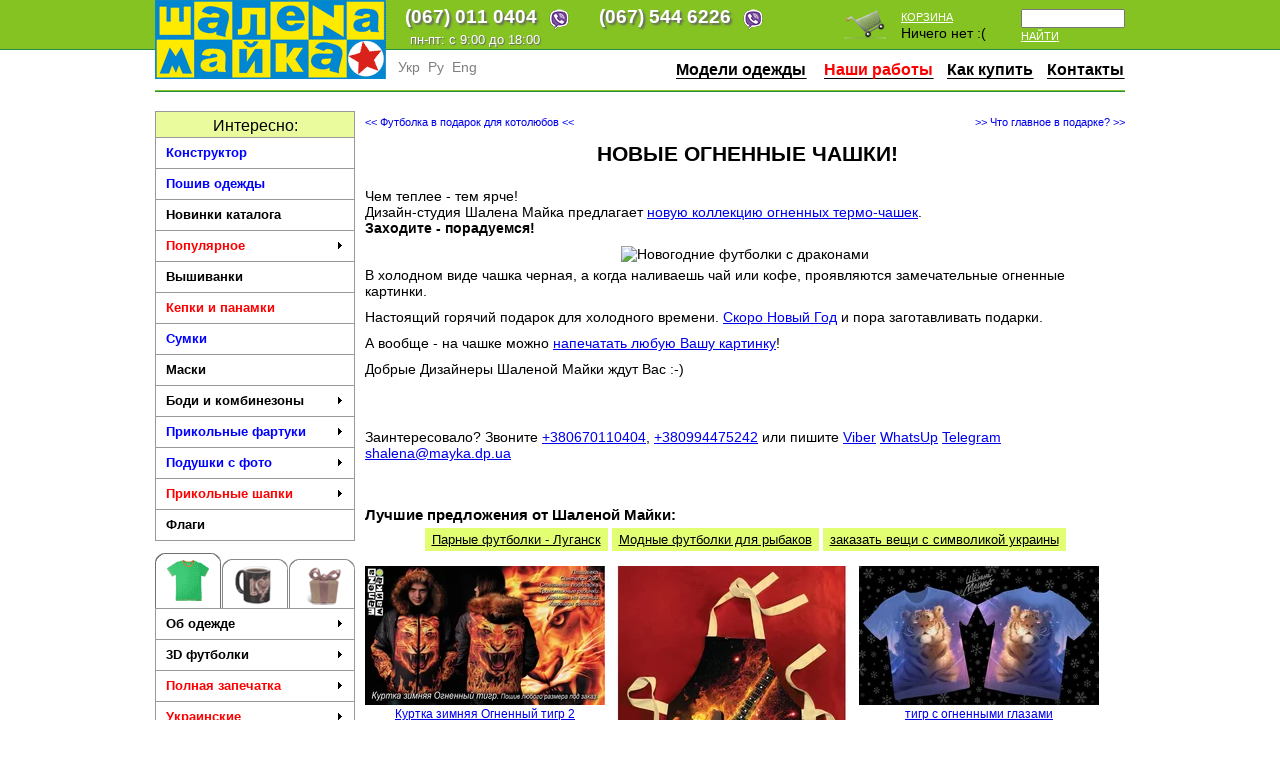

--- FILE ---
content_type: text/html; charset=utf-8
request_url: https://shalena-maika.ua/news/NOVIE-OGNENNIE-ChAShKI--37
body_size: 31184
content:


<!DOCTYPE html PUBLIC "-//W3C//DTD XHTML 1.0 Transitional//EN" "http://www.w3.org/TR/xhtml1/DTD/xhtml1-transitional.dtd">
<html lang="ru" xml:lang="ru">
<head>

<title>НОВЫЕ ОГНЕННЫЕ ЧАШКИ! </title>
<meta name="description" content="Новинки термочашек - чашек, меняющих цвет">
<meta name="keywords" content="купить термочашки, прикольные чашки купить, чашки меняющие цвет ">
<meta name="engine" content="Engine.NET v.3.2">
<meta name="developer" content="Yuriy V. Popov">
<meta http-equiv="content-language" content="ru,uk">
<link href="/HttpCombiner.ashx?s=Css_First&t=text/css&amp;v=8" rel="stylesheet" type="text/css">
<link rel="icon" href="/favicon2.ico" type="image/x-icon">
<link rel="shortcut icon" href="/favicon2.ico" type="image/x-icon">

<link rel="stylesheet" href="/css/google_translate.css">

<!-- Google Tag Manager -->
<script>(function(w,d,s,l,i){w[l]=w[l]||[];w[l].push({'gtm.start':
new Date().getTime(),event:'gtm.js'});var f=d.getElementsByTagName(s)[0],
j=d.createElement(s),dl=l!='dataLayer'?'&l='+l:'';j.async=true;j.src=
'https://www.googletagmanager.com/gtm.js?id='+i+dl;f.parentNode.insertBefore(j,f);
})(window,document,'script','dataLayer','GTM-N3HWGS');</script>
<!-- End Google Tag Manager -->

<!-- Google tag (gtag.js) -->
<script async src="https://www.googletagmanager.com/gtag/js?id=G-VRNQP4TGME"></script>
<script>
  window.dataLayer = window.dataLayer || [];
  function gtag(){dataLayer.push(arguments);}
  gtag('js', new Date());
  gtag('config', 'G-VRNQP4TGME');
</script>




    
<link rel="canonical" href="https://shalena-maika.ua/news/NOVIE-OGNENNIE-ChAShKI--37"/>
<link rel="alternate" media="only screen and (max-width: 640px)" href="https://m.shalena-maika.ua/news/NOVIE-OGNENNIE-ChAShKI--37" >

<link rel='next' title='Что главное в подарке?' href='https://shalena-maika.ua/news/Chto-glavnoe-v-podarke--41' /><link rel='prev' title='Футболка в подарок для котолюбов' href='https://shalena-maika.ua/news/Futbolka-v-podarok-dlya-kotolubov-43' /><meta property="og:image" content="https://shalena-maika.ua/thumb/800-800-c/Store/News/37/огненные-чашки-банер-город-650.jpg" /><meta name="twitter:image" content="https://shalena-maika.ua/thumb/800-800-c/Store/News/37/огненные-чашки-банер-город-650.jpg"/><meta property="og:type" content="article"/><meta property="og:title" content="НОВЫЕ ОГНЕННЫЕ ЧАШКИ!" /><meta property="og:site_name" content="Шалена Майка - Дизайн и производство одежды"/>
<!--[if lt IE 9]>
<script src="//html5shim.googlecode.com/svn/trunk/html5.js"></script>
<![endif]-->
<link rel="stylesheet" href="https://ajax.googleapis.com/ajax/libs/jqueryui/1.8.13/themes/smoothness/jquery-ui.css" id="theme" />
<link rel="stylesheet" href="/js/FileUpload/jquery.fileupload-ui.css" />
<style>
    .sitemap { margin-left: 30px;}
     .sitemap>ul{ margin: 20px;}
     .sitemap>ul>ul{ margin-left: 30px;}
    .sitemap li {
        margin-left: 25px;
        list-style:outside;
    }
    .deliveryInfo{ display: none;}
</style>
</head>
<body>
<form method="post" action="/news/NOVIE-OGNENNIE-ChAShKI--37" id="engine1">
<div class="aspNetHidden">
<input type="hidden" name="__VIEWSTATE" id="__VIEWSTATE" value="/wEPDwUJNTg5NDQ4NzgxZBgCBQxjb21tZW50cyRtc2cPPCsADAEIZmQFGGNvbW1lbnRzJENhcHRjaGFDb250cm9sMQ8FJGJlZDc0MWE5LWJiZGEtNDg0Ny05ODRhLTI1Mzk5NTBjYzI3ZWR7vefP6vgpnEhmHP/SY9BkwW2LwdOOKFDkJ4p9aXFdqA==" />
</div>

<div class="aspNetHidden">

	<input type="hidden" name="__VIEWSTATEGENERATOR" id="__VIEWSTATEGENERATOR" value="470D3098" />
</div>
<center>


<div class="header pageWidth">
    <a href="/" title="Шалена Майка - Лаборатория Прикольных Футболок"><img src="/i/shalena_mayka_logo.png" style="float:left;" alt="Шалена Майка - Лаборатория Прикольных Футболок" /></a>
    <div class="topline">
    <div class="phones">
	<div>
        <div style="float:left;">(067) <noskype></noskype>011 0404 <a style="margin-left:10px;float:right;" href="viber://chat?number=+380670110404"><img src="/img/viber32.png" width=32></a></div> 
        <div style="margin-left:20px;float:left;">(067) <noskype></noskype>544 6226 <a style="margin-left:10px;float:right;" href="viber://chat?number=+380675446226"><img src="/img/viber32.png" width=32></a></div> 
	</div>
    </div>
    <div class="phonesHelp">
       пн-пт: с 9:00 до 18:00
    </div>
    <div class="item pl">
    <input type=text id="searchFor"  submit="searchSubmit" /><br />
    <a href=# onclick="window.location='/find/?find='+($('#searchFor').val().length>0?$('#searchFor').val().replace(' ','%20'):'%20');return false;" class=searchSubmit>Найти</a>
    </div>


    <div class="item">
    <a href="/basket">Корзина</a><br />
    <span id="ph_lbasket"><span id=basket>Ничего нет :(</span></span><span id=basket></span>
    </div>
    <div class="item">
        <a href="/basket"  class="imgTopBusket"></a>
    </div>




    

    </div>


<div class="language">   
        <span src="/images/lang/lang__uk.png" alt="uk" data-google-lang="uk" class="language__img">Укр</span>
        <span src="/images/lang/lang__ru.png" alt="ru" data-google-lang="ru" class="language__img">Ру</span>
        <span src="/images/lang/lang__en.png" alt="en" data-google-lang="en" class="language__img">Eng</span>
    </div>
    <ul id="mainnav">
        <li style="display:none"><a href="/Opt-Tirazhi(144)" class=main_menu><nobr><font color="green">Опт/Тиражи</font></nobr></a></li>
        <li><a href="/Poshiv-odezhdi-197" class=main_menu rel="nofollow"><nobr>Модели одежды</nobr></a> </li>
        <li style="display:none"><a href="/Tehnologii-pechati-163" class=main_menu rel="nofollow"><nobr>Технологии</nobr></a> </li>
        <li><a href="/nashiraboti" class=main_menu rel="nofollow"><nobr><font color=red>Наши работы</font></nobr></a></li>
        <li><a href="/Kak-kupit(3)" class=main_menu rel="nofollow"><nobr>Как купить</nobr></a></li>
        <li><a href="/Kontakti(2)" class=main_menu><nobr>Контакты</nobr></a></li>
    </ul>


</div>


<div class="divider pageWidth"></div>


<div class="pageWidth">
<div id="ph_lCol" class="lMenu">
    
<noindex>
<div class="h2">Интересно:</div>

    <ul id="mega-5" class="mega-menu lMega">
<li><a href="/message" title="" class="highlight2"  rel="nofollow">Конструктор</a>
</li>
<li><a href="/Poshiv-odezhdi-197" title="Пошив одежды, шапок, бейсболок на заказ" class="highlight2"  rel="nofollow">Пошив одежды</a>
</li>
<li><a href="/Novinki" title="Новинки каталога"  rel="nofollow">Новинки каталога</a>
</li>
<li><a href="/Populyarnoe-859" title="" class="highlight1"  rel="nofollow">Популярное</a>    <ul>
<li><a href="/Kepki-i-panamki-862" title="" rel="nofollow">Кепки и панамки</a></li>
<li><a href="/Fliski-863" title="" rel="nofollow">Флиски</a></li>
<li><a href="/Futbolki-864" title="" rel="nofollow">Футболки</a></li>
<li><a href="/Dzhersi-Ubaksi-865" title="" rel="nofollow">Джерси - Убаксы</a></li>
<li><a href="/Polo-867" title="" rel="nofollow">Поло</a></li>
<li><a href="/Sportivnie-kostumi-866" title="" rel="nofollow">Спортивные костюмы</a></li>
<li><a href="/Teplie-kurtki-i-zhileti-868" title="" rel="nofollow">Теплые куртки и жилеты</a></li>
<li><a href="/Fartuki-870" title="" rel="nofollow">Фартуки</a></li>
<li><a href="/Podushki-871" title="" rel="nofollow">Подушки</a></li>
<li><a href="/Sumki-872" title="" rel="nofollow">Сумки</a></li>
<li><a href="/raznoe-869" title="" rel="nofollow">разное</a></li>
</ul>
</li>
<li><a href="/Vishivanki-878" title=""  rel="nofollow">Вышиванки</a>
</li>
<li><a href="/Kepki-i-panamki-856" title="" class="highlight1"  rel="nofollow">Кепки и панамки</a>
</li>
<li><a href="/Sumki-845" title="" class="highlight2"  rel="nofollow">Сумки</a>
</li>
<li><a href="/Maski-813" title=""  rel="nofollow">Маски</a>
</li>
<li><a href="/Bodi-i-kombinezoni-806" title="Боди, комбинезоны и купальники"  rel="nofollow">Боди и комбинезоны</a>    <ul>
<li><a href="/Bodi-i-kombinezoni-809" title="" rel="nofollow">Боди и комбинезоны</a></li>
</ul>
</li>
<li><a href="/Prikolnie-fartuki-380" title="Прикольные фартуки" class="highlight2"  rel="nofollow">Прикольные фартуки</a>    <ul>
<li><a href="/Muzhskie-409" title="Прикольные фартуки для мужчин" rel="nofollow">Мужские</a></li>
<li><a href="/Zhenskie-410" title="Прикольные фартуки для женщин" rel="nofollow">Женские</a></li>
<li><a href="/Kulinarnie-411" title="Прикольные фартуки для кухни" rel="nofollow">Кулинарные</a></li>
<li><a href="/Raznie-412" title="Фартуки с прикольными надписями и фото" rel="nofollow">Разные</a></li>
<li><a href="/Ukrainskie-576" title="Украинские фартуки для мужчин и женщин" rel="nofollow">Украинские</a></li>
<li><a href="/Supergeroi-577" title="Фартуки Супергерой" rel="nofollow">Супергерои</a></li>
<li><a href="/Komputernie-igri-677" title="Фартуки для любителей компьютерных игр" rel="nofollow">Компьютерные игры</a></li>
<li><a href="/Filmi-i-seriali-678" title="Фартуки по мотивам фильмов и сериалов" rel="nofollow">Фильмы и сериалы</a></li>
<li><a href="/Multfilmi-i-Anime-839" title="Фартуки по мотивам мультфильмов и аниме" rel="nofollow">Мультфильмы и Аниме</a></li>
<li><a href="/Prazdniki-i-dati-679" title="Фартуки для праздников" rel="nofollow">Праздники и даты</a></li>
</ul>
</li>
<li><a href="/Podushki-s-foto-378" title="Фото на подушке - красивые подушки с фотопечатью" class="highlight2"  rel="nofollow">Подушки с фото</a>    <ul>
<li><a href="/Ukrainskie-568" title="Украинские подушки" rel="nofollow">Украинские</a></li>
<li><a href="/Art-381" title="Подушки Арт" rel="nofollow">Арт</a></li>
<li><a href="/Den-Svyatogo-Valentina-388" title="Подушки на День Святого Валентина" rel="nofollow">День Святого Валентина</a></li>
<li><a href="/Podushki-serdechki-602" title="Подушки-сердечки" rel="nofollow">Подушки-сердечки</a></li>
<li><a href="/Podushki-podkovi-642" title="Подушки подковы" rel="nofollow">Подушки-подковы</a></li>
<li><a href="/Zhivotnie-382" title="Подушки с животными" rel="nofollow">Животные</a></li>
<li><a href="/Komputernie-igri-383" title="Подушки с героями компьютерных игр" rel="nofollow">Компьютерные игры</a></li>
<li><a href="/Muzika-384" title="Подушки с музыкальными группами" rel="nofollow">Музыка</a></li>
<li><a href="/Multfilmi-385" title="Подушки с героями мультфильмов" rel="nofollow">Мультфильмы</a></li>
<li><a href="/Seriali-386" title="Подушки с героями сериалов" rel="nofollow">Сериалы</a></li>
<li><a href="/Filmi-387" title="Подушки с героями фильмов" rel="nofollow">Фильмы</a></li>
<li><a href="/8-marta-408" title="Подушки на 8 марта" rel="nofollow">8 марта</a></li>
<li><a href="/Eda-416" title="Подушки с фотографиями еды" rel="nofollow">Еда</a></li>
<li><a href="/I-love--601" title="Подушки I love ..." rel="nofollow">I love ...</a></li>
<li><a href="/Motocikli-636" title="Подушки-мотоциклы" rel="nofollow">Мотоциклы</a></li>
<li><a href="/Monstri-675" title="Подушки - монстрики" rel="nofollow">Монстры</a></li>
<li><a href="/raznie-676" title="Разные прикольные подушки" rel="nofollow">разные</a></li>
<li><a href="/Novij-God-681" title="Подушки к Новому Году" rel="nofollow">Новый Год</a></li>
<li><a href="/s-sobakami-754" title="Подушки с собаками" rel="nofollow">с собаками</a></li>
<li><a href="/s-kotami-807" title="Подушки с котами" rel="nofollow">с котами</a></li>
<li><a href="/S-tigrami-854" title="Подушки с тиграми" rel="nofollow">С тиграми</a></li>
</ul>
</li>
<li><a href="/Prikolnie-shapki-583" title="Прикольные теплые шапки. Зима 2016 - 2017" class="highlight1"  rel="nofollow">Прикольные шапки</a>    <ul>
<li><a href="/Zhivotnie-584" title="Шапки - Животные" rel="nofollow">Животные</a></li>
<li><a href="/Shlem-pilota-585" title="Шапка шлем пилота" rel="nofollow">Шлем пилота</a></li>
<li><a href="/Monstri-586" title="Шапки - монстры" rel="nofollow">Монстры</a></li>
<li><a href="/Ukrainskie-587" title="Украинские шапки" rel="nofollow">Украинские</a></li>
<li><a href="/Multfilmi-590" title="Шапки - герои мультфильмов" rel="nofollow">Мультфильмы</a></li>
<li><a href="/Raznoe-632" title="Модные шапки" rel="nofollow">Разное</a></li>
<li><a href="/Sharfi-635" title="Шарфы" rel="nofollow">Шарфы</a></li>
<li><a href="/Kepki-i-panamki-857" title="" rel="nofollow">Кепки и панамки</a></li>
</ul>
</li>
<li><a href="/Flagi-414" title="Изготовление флагов"  rel="nofollow">Флаги</a>
</li>
</ul>


<div class="rMenu">
    <a id="lcatf" href="#" mId="catf" class="selected" alt="Прикольные футболки" ></a><a id="lcatc"  href="#" mId="catc" alt="Чашки с надписями и фото" ></a><a id="lcatg" href="#" mId="catg" alt="Подарки на все случаи жизни" ></a>
       
</div>
<div id="cat">
<div id="catf">
    <ul id="mega-5" class="mega-menu lMega">
<li><a href="/Poshiv-odezhdi-197" title=""  rel="nofollow">Об одежде</a>    <ul>
<li><a href="/Kurtki-i-zhileti-162" title="Стёганные жилеты и куртки с принтами и вышивкой" rel="nofollow">Куртки и жилеты</a></li>
<li><a href="/Tolstovki-i-kofti-na-molnii-667" title="Толстовки и кофты на молнии с принтами и вышивкой." rel="nofollow">Толстовки и кофты на молнии</a></li>
<li><a href="/Svitshoti-668" title="Свитшоты оптом и в розницу" rel="nofollow">Свитшоты</a></li>
<li><a href="/Polo-665" title="Футболки поло с печатью и вышивкой" rel="nofollow">Поло</a></li>
<li><a href="/Futbolki-167" title="Футболки и майки с логотипом на заказ" rel="nofollow">Футболки</a></li>
<li><a href="/Platya-666" title="Платья" rel="nofollow">Платья</a></li>
<li><a href="/Losini-i-topi-672" title="Бифлекс - Лосины и топы - одежда для спорта" rel="nofollow">Лосины и топы</a></li>
<li><a href="/Maski-823" title="Корпоративные маски со своим дизайном" rel="nofollow">Маски</a></li>
<li><a href="/Golovnie-ubori-822" title="Кепки, бейсболки и шапки с логотипами, принтами и вышивкой" rel="nofollow">Головные уборы</a></li>
<li><a href="/Trikotazhnie-shapochki-832" title="Трикотажные шапочки с Вашим дизайном" rel="nofollow">Трикотажные шапочки</a></li>
<li><a href="/Podushki-igrushki-824" title="" rel="nofollow">Подушки игрушки</a></li>
<li><a href="/Sumki-s-printami-i-vishivkoj-835" title="Сумки с принтами и вышивкой" rel="nofollow">Сумки с принтами и вышивкой</a></li>
<li><a href="/Bruki-i-shorti-825" title="" rel="nofollow">Брюки и шорты</a></li>
<li><a href="/Komputernaya-vishivka-826" title="" rel="nofollow">Компьютерная вышивка</a></li>
<li><a href="/Dzhersi-827" title="" rel="nofollow">Джерси</a></li>
<li><a href="/Fartuki-828" title="Прикольные фартуки" rel="nofollow">Фартуки</a></li>
<li><a href="/Tatu-setka-829" title="Боди и футболки из тату-сетки" rel="nofollow">Тату-сетка</a></li>
<li><a href="/Kupalniki-830" title="Купальники с любым принтом на заказ" rel="nofollow">Купальники</a></li>
<li><a href="/Individualnij-poshiv-850" title="" rel="nofollow">Индивидуальный пошив</a></li>
<li><a href="/nashiraboti" title="Примеры работ" rel="nofollow">Примеры работ</a></li>
<li><a href="/designer" title="" rel="nofollow">Конструктор</a></li>
<li><a href="/message" title="" rel="nofollow">Оформить заказ</a></li>
</ul>
</li>
<li><a href="/3D-futbolki-115" title="3D футболки"  rel="nofollow">3D футболки</a>    <ul>
<li><a href="/MegaTorsi-i-MegaBusti-233" title="Футболки с телом (эро)" rel="nofollow">МегаТорсы и МегаБюсты</a></li>
<li><a href="/s-galstukom-231" title="3D футболки с галстуком" rel="nofollow">с галстуком</a></li>
<li><a href="/s-sobakami-228" title="3D футболки с собаками" rel="nofollow">с собаками</a></li>
<li><a href="/s-koshkami-229" title="3D футболки с кошками" rel="nofollow">с кошками</a></li>
<li><a href="/s-zhivotnimi-227" title="3D футболки с животными" rel="nofollow">с животными</a></li>
<li><a href="/s-cherepom-230" title="3D футболки с черепами" rel="nofollow">с черепом</a></li>
<li><a href="/Simpsoni-232" title="3D футболки c Симпсонами" rel="nofollow">Симпсоны</a></li>
<li><a href="/supergeroi-234" title="3D футболки c супергероями" rel="nofollow">супергерои</a></li>
</ul>
</li>
<li><a href="/Polnaya-zapechatka-425" title="Футболки с полной запечаткой" class="highlight1"  rel="nofollow">Полная запечатка</a>    <ul>
<li><a href="/Futbolki-578" title="Футболки с коротким рукавом полной запечатки" rel="nofollow">Футболки</a></li>
<li><a href="/Futbolki-s-dlinnim-rukavom-579" title="Футболки полной запечатки с длинным рукавом" rel="nofollow">Футболки с длинным рукавом</a></li>
<li><a href="/Majki-i-borcovki-580" title="Майки и борцовки полной запечатки" rel="nofollow">Майки и борцовки</a></li>
<li><a href="/Platya-581" title="Платья полной запечатки" rel="nofollow">Платья</a></li>
<li><a href="/Svitshoti-619" title="Свитшоты полной запечатки в Украине" rel="nofollow">Свитшоты</a></li>
<li><a href="/Tolstovki-i-sportivnie-kofti-582" title="Толстовки и спортивные кофты полной запечатки в Украине" rel="nofollow">Толстовки и спортивные кофты</a></li>
<li><a href="/Zimnie-kurtki-i-palto-588" title="Зимние куртки и пальто для мужчин и женщин" rel="nofollow">Зимние куртки и пальто</a></li>
</ul>
</li>
<li><a href="/Ukrainskie-43" title="" class="highlight1"  rel="nofollow">Украинские</a>    <ul>
<li><a href="/Futbolki-s-trizubom-683" title="Футболки с тризубом" rel="nofollow">Футболки с тризубом</a></li>
<li><a href="/Vishivanki-684" title="Вышиванки" rel="nofollow">Вышиванки</a></li>
<li><a href="/I-m-Ukrainian-861" title="" rel="nofollow">I'm Ukrainian</a></li>
</ul>
</li>
<li><a href="/Avtorskie-raboti-572" title="Авторские футболки с любовью и качественно" class="highlight2"  rel="nofollow">Авторские работы</a>    <ul>
<li><a href="/AntiCOVID-834" title="Анти COVID-19 футболки" rel="nofollow">АнтиCOVID</a></li>
<li><a href="/Dashka-814" title="Футболки и маски by Dashka" rel="nofollow">Dashka</a></li>
<li><a href="/dany-barbaro-808" title="Футболки от dany.barbaro" rel="nofollow">dany.barbaro</a></li>
<li><a href="/Skorik-811" title="Футболки by Skorik" rel="nofollow">Skorik</a></li>
<li><a href="/Rvannie-futbolki-606" title="Рванные футболки" rel="nofollow">Рванные футболки</a></li>
<li><a href="/TURworks-573" title="Футболки TURworks" rel="nofollow">TURworks</a></li>
<li><a href="/ARFF-Style-607" title="Футболки ARFF Style" rel="nofollow">ARFF Style</a></li>
<li><a href="/Telnyashki-611" title="Тельняшки" rel="nofollow">Тельняшки</a></li>
</ul>
</li>
<li><a href="/BukAvki-46" title="Футболки с прикольными надписями"  rel="nofollow">БукАвки</a>    <ul>
<li><a href="/Imena-368" title="Футболки с именами" rel="nofollow">Имена</a></li>
<li><a href="/Muzhskie-396" title="Мужские футболки с надписями" rel="nofollow">Мужские</a></li>
<li><a href="/Zhenskie-397" title="Женские футболки с надписями" rel="nofollow">Женские</a></li>
<li><a href="/Dlya-Muzha-i-Papi-398" title="Футболки с надписями для мужа и папы" rel="nofollow">Для Мужа и Папы</a></li>
<li><a href="/Parnie-dlya-vlublennih-399" title="Парные футболки с надписями для влюбенных" rel="nofollow">Парные для влюбленных</a></li>
<li><a href="/Dlya-parnya-400" title="Надписи на футболках для парня" rel="nofollow">Для парня</a></li>
<li><a href="/Dlya-devushki-401" title="Футболки с надписями для девушек" rel="nofollow">Для девушки</a></li>
<li><a href="/Dlya-beremennih-402" title="Футболки для беременных с надписями" rel="nofollow">Для беременных</a></li>
<li><a href="/Smeshnie-403" title="Смешные надписи на футболках" rel="nofollow">Смешные</a></li>
<li><a href="/Futbolki-s-nadpisyami-154" title="Футболки с оригинальными надписями" rel="nofollow">Футболки с надписями</a></li>
<li><a href="/Chashki-s-nadpisyami-155" title="Чашки с надписями" rel="nofollow">Чашки с надписями</a></li>
<li><a href="/Citati-406" title="Футболки с цитатами" rel="nofollow">Цитаты</a></li>
<li><a href="/Frazi-407" title="Футболки с фразами" rel="nofollow">Фразы</a></li>
<li><a href="/Zakazat-so-svoej-nadpisu-404" title="Заказать футболку со своей надписью" rel="nofollow">Заказать со своей надписью</a></li>
<li><a href="/Keep-Calm-and--496" title="Футболки Keep Calm" rel="nofollow">Keep Calm and ...</a></li>
<li><a href="/Vse-budet-horosho-562" title="Футболки Все будет хорошо" rel="nofollow">Все будет хорошо</a></li>
</ul>
</li>
<li><a href="/Parnie-195" title="Парные футболки (футболки для двоих)" class="highlight2"  rel="nofollow">Парные</a>
</li>
<li><a href="/SWAG-612" title="Яркая SWAG одежда от ШАЛЕНОЙ МАЙКИ™!"  rel="nofollow">SWAG</a>
</li>
<li><a href="/Dlya-devochek-55" title="Футболки для девочек (модные женские футболки)"  rel="nofollow">Для девочек</a>    <ul>
<li><a href="/devichnik-62" title="Прикольные футболки на девишник" rel="nofollow">девичник</a></li>
<li><a href="/dlya-nastoyaschih-devochek-60" title="Футболки для самых лучших и стильных девушек" rel="nofollow">для настоящих девочек</a></li>
<li><a href="/dlya-vzroslih-61" title="Футболки для взрослых девушек" rel="nofollow">для взрослых</a></li>
<li><a href="/Parnie-i-svadebnie-63" title="Стильные парные свадебные футболки" rel="nofollow">Парные и свадебные</a></li>
<li><a href="/8-marta-158" title="Футболки 8 марта" rel="nofollow">8 марта</a></li>
<li><a href="/Dlya-beremennih-747" title="Футболки Для беременных" rel="nofollow">Для беременных</a></li>
</ul>
</li>
<li><a href="/Dlya-muzhchin-54" title="Футболки Для мужчин"  rel="nofollow">Для мужчин</a>    <ul>
<li><a href="/dlya-vzroslih-56" title="Футболки для взрослых" rel="nofollow">для взрослых</a></li>
<li><a href="/dlya-nastoyaschih-muzhchin-59" title="Футболки для настоящих мужчин" rel="nofollow">для настоящих мужчин</a></li>
<li><a href="/malchishnik-57" title="Футболки мальчишник" rel="nofollow">мальчишник</a></li>
<li><a href="/Parnie-i-svadebnie-58" title="Футболки Парные и свадебные" rel="nofollow">Парные и свадебные</a></li>
<li><a href="/23-fevralya-157" title="Футболки 23 февраля" rel="nofollow">23 февраля</a></li>
<li><a href="/Hipsteri-429" title="Футболки Хипстеры" rel="nofollow">Хипстеры</a></li>
<li><a href="/Professii-17" title="Футболки Профессии" rel="nofollow">Профессии</a></li>
<li><a href="/Uvlecheniya-433" title="Футболки Увлечения" rel="nofollow">Увлечения</a></li>
<li><a href="/Sportivnie-33" title="Футболки Спортивные" rel="nofollow">Спортивные</a></li>
<li><a href="/Muzikalnie-45" title="Футболки Музыкальные" rel="nofollow">Музыкальные</a></li>
<li><a href="/Avtomobili-308" title="Футболки Автомобили" rel="nofollow">Автомобили</a></li>
<li><a href="/Komputernie-igri-203" title="Футболки Копьютерные игры" rel="nofollow">Копьютерные игры</a></li>
</ul>
</li>
<li><a href="/Prazdniki-i-dati-9" title="Футболки Праздники и даты"  rel="nofollow">Праздники и даты</a>    <ul>
<li><a href="/Den-rozhdeniya-12" title="Футболки на День Рождения (имениннику)" rel="nofollow">День рождения</a></li>
<li><a href="/Svadba-16" title="Парные свадебные футболки" rel="nofollow">Свадьба</a></li>
<li><a href="/Novij-god-11" title="Футболки на Новый Год 2023" rel="nofollow">Новый год</a></li>
<li><a href="/Den-svyatogo-Valentina-13" title="Футболки на 14 февраля (в подарок на День Святого Валентина)" rel="nofollow">День святого Валентина</a></li>
<li><a href="/Hellouin-199" title="Подарки на Halloween (Хэллоуин)" rel="nofollow">Хэллоуин</a></li>
<li><a href="/Leto-610" title="Футболки для лета" rel="nofollow">Лето</a></li>
</ul>
</li>
<li><a href="/Semejnie-28" title="Семейные футболки"  rel="nofollow">Семейные</a>    <ul>
<li><a href="/Mame-29" title="Футболки для мамы" rel="nofollow">Маме</a></li>
<li><a href="/Pape-358" title="Футболки для папы" rel="nofollow">Папе</a></li>
<li><a href="/Dlya-beremennih-31" title="Прикольные футболки для беременных" rel="nofollow">Для беременных</a></li>
<li><a href="/Babushke-i-dedushke-30" title="Футболки для бабушки и дедушки" rel="nofollow">Бабушке и дедушке</a></li>
<li><a href="/Detyam-32" title="Детские футболки с надписями и рисунками" rel="nofollow">Детям</a></li>
<li><a href="/Svadebnie-81" title="Футболки Свадебные" rel="nofollow">Свадебные</a></li>
</ul>
</li>
<li><a href="/Professii-17" title="Профессиональные футболки"  rel="nofollow">Профессии</a>    <ul>
<li><a href="/VSU-858" title="" rel="nofollow">ВСУ</a></li>
<li><a href="/Menedzher-18" title="Офисные футболки для менеджеров" rel="nofollow">Менеджер</a></li>
<li><a href="/1S-programmist-21" title="Футболки для 1С программистов и программисток" rel="nofollow">1С программист</a></li>
<li><a href="/Buhgalter-77" title="Стильные футболки для бухгалтеров" rel="nofollow">Бухгалтер</a></li>
<li><a href="/Voditel-79" title="Футболки для водителей (автомобилистов)" rel="nofollow">Водитель</a></li>
<li><a href="/Medik-22" title="Футболки для врачей" rel="nofollow">Медик</a></li>
<li><a href="/Povar-183" title="Футболки для поваров и кулинаров" rel="nofollow">Повар</a></li>
<li><a href="/Programmist-20" title="Футболки для программистов" rel="nofollow">Программист</a></li>
<li><a href="/Sisadmin-19" title="Футболки для системных администраторов (сисадминов)" rel="nofollow">Сисадмин</a></li>
<li><a href="/Reklamschik-dizajner-80" title="Футболки для рекламщиков и дизайнеров" rel="nofollow">Рекламщик/дизайнер</a></li>
<li><a href="/Tancor-78" title="Футболки для танцев" rel="nofollow">Танцор</a></li>
</ul>
</li>
<li><a href="/Uvlecheniya-65" title="Футболки Увлечения"  rel="nofollow">Увлечения</a>    <ul>
<li><a href="/alkogolnie-66" title="Футболки алкогольные" rel="nofollow">алкогольные</a></li>
<li><a href="/Avtomobili-67" title="Футболки для автомобилистов" rel="nofollow">Автомобили</a></li>
<li><a href="/Vejper-690" title="Футболки для вейперов" rel="nofollow">Вейпер</a></li>
<li><a href="/Velosipedi-423" title="Футболки Велосипеды" rel="nofollow">Велосипеды</a></li>
<li><a href="/Motocikli-422" title="Футболки для байкеров (мотоциклистов)" rel="nofollow">Мотоциклы</a></li>
<li><a href="/brendozavisimost-76" title="Футболки с пародиями на бренды" rel="nofollow">брэндозависимость</a></li>
<li><a href="/Internet-194" title="Футболки Интернет" rel="nofollow">Интернет</a></li>
<li><a href="/Komputeri-68" title="Футболки Компьютеры" rel="nofollow">Компьютеры</a></li>
<li><a href="/Komputernie-igri-203" title="Футболки Компьютерные игры" rel="nofollow">Компьютерные игры</a></li>
<li><a href="/Kosmos-624" title="Футболки Космос" rel="nofollow">Космос</a></li>
<li><a href="/Kulinariya-184" title="Футболки Кулинария" rel="nofollow">Кулинария</a></li>
<li><a href="/Lubov-i-seks-72" title="Футболки Любовь и секс" rel="nofollow">Любовь и секс</a></li>
<li><a href="/Muzika-111" title="Футболки Музыка" rel="nofollow">Музыка</a></li>
<li><a href="/Ohota-i-ribalka-113" title="Футболки Охота и рыбалка" rel="nofollow">Охота и рыбалка</a></li>
<li><a href="/Pin-ap-634" title="Pin Up - футболки, свитшоты и толстовки" rel="nofollow">Пин ап</a></li>
<li><a href="/Politika-75" title="Политические футболки" rel="nofollow">Политика</a></li>
<li><a href="/pro-dur-73" title="Футболки про дурь" rel="nofollow">про дурь</a></li>
<li><a href="/Socialnie-seti-567" title="Футболки Социальные сети" rel="nofollow">Социальные сети</a></li>
<li><a href="/Sport-70" title="Футболки Спорт" rel="nofollow">Спорт</a></li>
<li><a href="/Tanci-71" title="Футболки Танцы" rel="nofollow">Танцы</a></li>
<li><a href="/Tatu-Oldskul-114" title="Футболки Тату/Олдскул" rel="nofollow">Тату/Олдскул</a></li>
<li><a href="/Turizm-90" title="Футболки Туризм" rel="nofollow">Туризм</a></li>
<li><a href="/Filmi-69" title="Футболки Фильмы" rel="nofollow">Фильмы</a></li>
<li><a href="/Hipsteri-428" title="Футболки Хипстеры" rel="nofollow">Хипстеры</a></li>
</ul>
</li>
<li><a href="/Sportivnaya-odezhda-831" title="Спортивные костюмы, брюки, кофты"  rel="nofollow">Спортивная одежда</a>
</li>
<li><a href="/Sportivnie-33" title="Футболки Спортивные"  rel="nofollow">Спортивные</a>    <ul>
<li><a href="/3D-futbolki-733" title="Футболки 3Д футболки" rel="nofollow">3Д футболки</a></li>
<li><a href="/CrossFit-491" title="Футболки CrossFit (кросфит)" rel="nofollow">CrossFit</a></li>
<li><a href="/Fitness-495" title="Футболки Фитнес (fitness)" rel="nofollow">Fitness</a></li>
<li><a href="/Powerlifting-494" title="Футболки для пауэрлифтеров (Powerlifting)" rel="nofollow">Powerlifting</a></li>
<li><a href="/Street-Workout-37" title="Футболки стрит воркаут (street workout)" rel="nofollow">Street Workout</a></li>
<li><a href="/Boks-426" title="Футболки для боксеров" rel="nofollow">Бокс</a></li>
<li><a href="/Velo-34" title="Футболки Вело" rel="nofollow">Вело</a></li>
<li><a href="/Edinoborstva-35" title="Футболки Единоборства" rel="nofollow">Единоборства</a></li>
<li><a href="/Igrovie-vidi-36" title="Футболки Игровые виды" rel="nofollow">Игровые виды</a></li>
<li><a href="/Sportivnij-Umor-38" title="Футболки Спортивный Юмор" rel="nofollow">Спортивный Юмор</a></li>
<li><a href="/Futbol-39" title="Футболки Футбол" rel="nofollow">Футбол</a></li>
<li><a href="/Ekstrim-40" title="Футболки Экстрим" rel="nofollow">Экстрим</a></li>
<li><a href="/raznoe-(sportivnie-)-82" title="Футболки разное (спортивные )" rel="nofollow">разное (спортивные )</a></li>
<li><a href="/tancevalnie-83" title="Футболки танцевальные" rel="nofollow">танцевальные</a></li>
<li><a href="/Ohota-ribalka-84" title="Футболки Охота/рыбалка" rel="nofollow">Охота/рыбалка</a></li>
<li><a href="/Silver-Cat-739" title="Футболки SilverCat.Club" rel="nofollow">SilverCat.Club</a></li>
</ul>
</li>
<li><a href="/Filmi-240" title="Футболки с героями фильмов"  rel="nofollow">Фильмы</a>    <ul>
<li><a href="/Betmen-290" title="Футболки Бэтмен" rel="nofollow">Бэтмен</a></li>
<li><a href="/Vlastelin-kolec-369" title="Футболки Властелин колец" rel="nofollow">Властелин колец</a></li>
<li><a href="/Golodnie-igri-614" title="Футболки Голодные игры" rel="nofollow">Голодные игры</a></li>
<li><a href="/Dzhej-i-molchalivij-Bob-276" title="Футболки с Джеем и молчаливым Бобом" rel="nofollow">Джей и молчаливый Боб</a></li>
<li><a href="/Dzhon-Uik-711" title="Футболки Джон Уик" rel="nofollow">Джон Уик</a></li>
<li><a href="/Doktor-Strendzh-656" title="Футболки с героями фильма Доктор Стрэндж" rel="nofollow">Доктор Стрэндж</a></li>
<li><a href="/Dedpul-663" title="Футболки Дэдпул" rel="nofollow">Дэдпул</a></li>
<li><a href="/Zheleznij-chelovek-241" title="Футболки Железный человек" rel="nofollow">Железный человек</a></li>
<li><a href="/Zvezdnie-vojni-363" title="Футболки с героями Звездных Войн" rel="nofollow">Звездные войны</a></li>
<li><a href="/Liga-Spravedlivosti-731" title="Футболки Лига Справедливости" rel="nofollow">Лига Справедливости</a></li>
<li><a href="/Ludi-H-565" title="Футболки Люди Х (X-men)" rel="nofollow">Люди Х</a></li>
<li><a href="/Mstiteli-604" title="Футболки Мстители (Avengers)" rel="nofollow">Мстители</a></li>
<li><a href="/Otryad-samoubijc-641" title="Футболки  Отряд самоубийц (Suicide Squad)" rel="nofollow">Отряд самоубийц</a></li>
<li><a href="/Pervij-mstitel-235" title="Футболки Первый мститель" rel="nofollow">Первый мститель</a></li>
<li><a href="/Pipec-278" title="Футболки с героями фильма Пипец" rel="nofollow">Пипец</a></li>
<li><a href="/Prizrak-v-dospehah-728" title="Футболки Призрак в доспехах" rel="nofollow">Призрак в доспехах</a></li>
<li><a href="/Pribitie-685" title="Футболки Прибытие (Arrival)" rel="nofollow">Прибытие</a></li>
<li><a href="/Startrek-3-Beskonechnost-660" title="Футболки с героями Стартрек 3: Бесконечность (Star Trek Beyond)" rel="nofollow">Стартрек 3: Бесконечность</a></li>
<li><a href="/Strazhi-Galaktiki-623" title="Футболки  Стражи Галактики" rel="nofollow">Стражи Галактики</a></li>
<li><a href="/Supermen-289" title="Футболки Супермен" rel="nofollow">Супермен</a></li>
<li><a href="/Tor-243" title="Футболки Тор" rel="nofollow">Тор</a></li>
<li><a href="/Transformeri-751" title="Футболки Трансформеры" rel="nofollow">Трансформеры</a></li>
<li><a href="/Forsazh-244" title="Футболки Форсаж" rel="nofollow">Форсаж</a></li>
<li><a href="/Halk-571" title="Футболки Халк (Hulk)" rel="nofollow">Халк</a></li>
<li><a href="/Hellboj-842" title="Футболки Хеллбой" rel="nofollow">Хеллбой</a></li>
<li><a href="/Hischnik-620" title="Футболки Хищник (Predator)" rel="nofollow">Хищник</a></li>
<li><a href="/Hitman-718" title="Футболки Hitman" rel="nofollow">Hitman</a></li>
<li><a href="/Chelovek-iz-stali-242" title="Футболки Человек из стали" rel="nofollow">Человек из стали</a></li>
<li><a href="/Chelovek-pauk-570" title="Футболки человек-паук (Spiderman)" rel="nofollow">Человек-паук</a></li>
<li><a href="/Chuzhoj-Chuzhie-727" title="Футболки с героями фильма Чужой (Чужие)" rel="nofollow">Чужой / Чужие</a></li>
<li><a href="/Raznoe-109" title="" rel="nofollow">Разное</a></li>
</ul>
</li>
<li><a href="/Multfilmi-246" title="Футболки с героями мультфильмов"  rel="nofollow">Мультфильмы</a>    <ul>
<li><a href="/Vinks-258" title="Футболки Винкс (Winx)" rel="nofollow">Винкс</a></li>
<li><a href="/Vremya-prikluchenij-637" title="Футболки Время приключений" rel="nofollow">Время приключений</a></li>
<li><a href="/Golovolomka-616" title="Футболки с героями мультфильма Головоломка" rel="nofollow">Головоломка</a></li>
<li><a href="/Lednikovij-period-255" title="Футболки Ледниковый период" rel="nofollow">Ледниковый период</a></li>
<li><a href="/Madagaskar-256" title="Футболки Мадагаскар" rel="nofollow">Мадагаскар</a></li>
<li><a href="/Mikki-Maus-288" title="Футболки с Микки Маусом" rel="nofollow">Микки Маус</a></li>
<li><a href="/Moana-686" title="Футболки с героями мультфильма Моана" rel="nofollow">Моана</a></li>
<li><a href="/Moryak-Papaj-250" title="Прикольные футболки Моряк Папай" rel="nofollow">Моряк Папай</a></li>
<li><a href="/Monstri-na-kanikulah-628" title="Футболки Монстры на каникулах" rel="nofollow">Монстры на каникулах</a></li>
<li><a href="/Pokemoni-257" title="Футболки Покемоны" rel="nofollow">Покемоны</a></li>
<li><a href="/Futurama-251" title="Футболки Футурама (Futurama)" rel="nofollow">Футурама</a></li>
<li><a href="/Rik-i-Morti-729" title="Футболки Рик и Морти" rel="nofollow">Рик и Морти</a></li>
<li><a href="/Simpsoni-87" title="Футболки с Симпсонами (The Simpsons)" rel="nofollow">Симпсоны</a></li>
<li><a href="/Smeshariki-88" title="Прикольный футболки для детей со смешариками" rel="nofollow">Смешарики</a></li>
<li><a href="/Smurfiki-253" title="Футболки Смурфики" rel="nofollow">Смурфики</a></li>
<li><a href="/Trolli-687" title="Футболки Тролли (Trolls)" rel="nofollow">Тролли</a></li>
<li><a href="/Universitet-monstrov-248" title="Футболки Университет монстров" rel="nofollow">Университет монстров</a></li>
<li><a href="/Shkola-Monstrov-285" title="Футболки Monster High (Школа Монстров)" rel="nofollow">Школа Монстров</a></li>
<li><a href="/Angry-Birds-v-kino-657" title="Футболки Angry Birds в кино" rel="nofollow">Angry Birds в кино</a></li>
<li><a href="/Baby-Shark-841" title="Футболки Акулёнок " rel="nofollow">Baby Shark</a></li>
<li><a href="/Disney-116" title="Детские футболки с героями Дисней (Disney)" rel="nofollow">Disney</a></li>
<li><a href="/Frozen-Zamerzshie-591" title="Футболки Frozen / Замерзшие" rel="nofollow">Frozen / Замерзшие</a></li>
<li><a href="/Gravity-Falls-653" title="Футболки с героями Gravity Falls (Гравити Фолз)" rel="nofollow">Gravity Falls</a></li>
<li><a href="/Happy-Tree-Friends-618" title="Футболки с героями мультфильма Happy Tree Friends" rel="nofollow">Happy Tree Friends</a></li>
<li><a href="/My-Little-Pony-431" title="Футболки My Little Pony (Радужные пони)" rel="nofollow">My Little Pony</a></li>
<li><a href="/Pucca-86" title="Футболки Pucca" rel="nofollow">Pucca</a></li>
<li><a href="/Raznoe-840" title="Герои разных мультфильмов" rel="nofollow">Разное</a></li>
</ul>
</li>
<li><a href="/Seriali-200" title="Футболки с героями любимых сериалов"  rel="nofollow">Сериалы</a>    <ul>
<li><a href="/Stranger-Things-881" title="" rel="nofollow">Stranger Things</a></li>
<li><a href="/Vo-vse-tyazhkie-379" title="Сериал Во все тяжкие" rel="nofollow">Во все тяжкие</a></li>
<li><a href="/Golodnie-igri-297" title="Сериал Голодные игры" rel="nofollow">Голодные игры</a></li>
<li><a href="/Dekster-261" title="Футболки Декстер" rel="nofollow">Декстер</a></li>
<li><a href="/Doktor-Kto-262" title="Футболки Доктор Кто" rel="nofollow">Доктор Кто</a></li>
<li><a href="/Igra-prestolov-298" title="Сериал Игра престолов" rel="nofollow">Игра престолов</a></li>
<li><a href="/Kak-ya-vstretil-vashu-mamu-280" title="Футболки с героями сериала Как я встретил вашу маму" rel="nofollow">Как я встретил вашу маму</a></li>
<li><a href="/Mentalist-283" title="Футболки с героями сериала Менталист" rel="nofollow">Менталист</a></li>
<li><a href="/House-M-D--85" title="Футболки House M.D." rel="nofollow">House M.D.</a></li>
<li><a href="/Otbrosi-281" title="Футболки с героями сериала Отбросы" rel="nofollow">Отбросы</a></li>
<li><a href="/Sverhestestvennoe-202" title="Футболки Сверхъестественное (Supernatural)" rel="nofollow">Сверхъестественное</a></li>
<li><a href="/Spartak-201" title="Футболки Спартак (Spartacus)" rel="nofollow">Спартак</a></li>
<li><a href="/Sorvigolova-654" title="Футболки с героями сериала Сорвиголова (DareDevil)" rel="nofollow">Сорвиголова</a></li>
<li><a href="/Strela-279" title="Футболки с героями фильма Стрела" rel="nofollow">Стрела</a></li>
<li><a href="/Sumerki-598" title="Футболки с героями сериала Сумерки" rel="nofollow">Сумерки</a></li>
<li><a href="/Sini-Anarhii-669" title="Футболки и кофты Sons of Anarchy (Сыны Анархии)" rel="nofollow">Сыны Анархии</a></li>
<li><a href="/Teoriya-bolshogo-vzriva-282" title="Футболки с героями сериала Теория большого взрыва" rel="nofollow">Теория большого взрыва</a></li>
<li><a href="/Sherlok-284" title="Футболки с героями сериала Шерлок" rel="nofollow">Шерлок</a></li>
<li><a href="/Flesh-722" title="Футболки Флэш" rel="nofollow">Флэш</a></li>
<li><a href="/Hodyachie-mertveci-296" title="Сериал Ходячие мертвецы" rel="nofollow">Ходячие мертвецы</a></li>
</ul>
</li>
<li><a href="/Anime-418" title="Футболки Аниме"  rel="nofollow">Аниме</a>    <ul>
<li><a href="/Bleach-419" title="Футболки Bleach (Блич)" rel="nofollow">Bleach</a></li>
<li><a href="/Naruto-420" title="Футболки Naruto (Наруто)" rel="nofollow">Naruto</a></li>
<li><a href="/One-Piece-421" title="Футболки One Piece" rel="nofollow">One Piece</a></li>
<li><a href="/raznoe-597" title="Футболки с тематикой разных сериалов" rel="nofollow">разное</a></li>
<li><a href="/Hayao-Miadzaki-603" title="Футболки с картинками из аниме Хаяо Миадзаки" rel="nofollow">Хаяо Миадзаки</a></li>
<li><a href="/Liga-Legend-615" title="Футболки Лига Легенд" rel="nofollow">Лига Легенд</a></li>
</ul>
</li>
<li><a href="/Muzikalnie-45" title="Футболки с группами"  rel="nofollow">Музыкальные</a>    <ul>
<li><a href="/30-Seconds-to-Mars-324" title="Футболки 30 Seconds to Mars" rel="nofollow">30 Seconds to Mars</a></li>
<li><a href="/50-cent-799" title="Футболки 50 cent" rel="nofollow">50 cent</a></li>
<li><a href="/AC-DC-599" title="Футболки AC DC" rel="nofollow">AC DC</a></li>
<li><a href="/K-POP-880" title="" rel="nofollow">K-POP</a></li>
<li><a href="/Aerosmith-325" title="Футболки Aerosmith" rel="nofollow">Aerosmith</a></li>
<li><a href="/Beatles-344" title="Футболки The Beatles" rel="nofollow">Beatles</a></li>
<li><a href="/Black-Sabbath-737" title="Футболки Black Sabbath" rel="nofollow">Black Sabbath</a></li>
<li><a href="/Daft-Punk-796" title="Футболки Daft Punk" rel="nofollow">Daft Punk</a></li>
<li><a href="/David-Guetta-789" title="Футболки David Guetta" rel="nofollow">David Guetta</a></li>
<li><a href="/Deep-Purple-326" title="Футболки Deep Purple" rel="nofollow">Deep Purple</a></li>
<li><a href="/Depeche-Mode-726" title="Футболки Depeche Mode" rel="nofollow">Depeche Mode</a></li>
<li><a href="/Doors-345" title="Футболки The Doors" rel="nofollow">Doors</a></li>
<li><a href="/Elvis-Presley-327" title="Футболки Elvis Presley" rel="nofollow">Elvis Presley</a></li>
<li><a href="/Eminem-372" title="Футболки Eminem" rel="nofollow">Eminem</a></li>
<li><a href="/Iron-Maiden-328" title="Футболки Iron Maiden" rel="nofollow">Iron Maiden</a></li>
<li><a href="/Kiss-329" title="Футболки Kiss (Кисс)" rel="nofollow">Kiss</a></li>
<li><a href="/Led-Zeppelin-330" title="Футболки Led Zeppelin" rel="nofollow">Led Zeppelin</a></li>
<li><a href="/Linkin-Park-331" title="Футболки Linkin Park" rel="nofollow">Linkin Park</a></li>
<li><a href="/Lumen-332" title="Футболки Lumen" rel="nofollow">Lumen</a></li>
<li><a href="/Metallica-748" title="Футболки Metallica" rel="nofollow">Metallica</a></li>
<li><a href="/Muse-333" title="Футболки Muse" rel="nofollow">Muse</a></li>
<li><a href="/My-Chemical-Romance-334" title="Футболки My Chemical Romance" rel="nofollow">My Chemical Romance</a></li>
<li><a href="/Nirvana-335" title="Футболки Nirvana (Нирвана)" rel="nofollow">Nirvana</a></li>
<li><a href="/Papa-Roach-336" title="Футболки Papa Roach" rel="nofollow">Papa Roach</a></li>
<li><a href="/Paramore-337" title="Футболки Paramore" rel="nofollow">Paramore</a></li>
<li><a href="/Pink-Floyd-738" title="Футболки Pink Floyd" rel="nofollow">Pink Floyd</a></li>
<li><a href="/Prodigy-798" title="Футболки Prodigy" rel="nofollow">Prodigy</a></li>
<li><a href="/Rammstein-339" title="Футболки Rammstein (Рамштайн)" rel="nofollow">Rammstein</a></li>
<li><a href="/Red-Hot-Chili-Peppers-340" title="Футболки Red Hot Chili Peppers" rel="nofollow">Red Hot Chili Peppers</a></li>
<li><a href="/Rolling-Stones-347" title="Футболки The Rolling Stones" rel="nofollow">Rolling Stones</a></li>
<li><a href="/Queen-338" title="Футболки Queen" rel="nofollow">Queen</a></li>
<li><a href="/Scorpions-341" title="Футболки Scorpions" rel="nofollow">Scorpions</a></li>
<li><a href="/Skillet-342" title="Футболки Skillet (Скиллет)" rel="nofollow">Skillet</a></li>
<li><a href="/Skrillex-790" title="Футболки Skrillex" rel="nofollow">Skrillex</a></li>
<li><a href="/Snoop-Dogg-797" title="Футболки Snoop Dogg" rel="nofollow">Snoop Dogg</a></li>
<li><a href="/Stigmata-343" title="Футболки Stigmata" rel="nofollow">Stigmata</a></li>
<li><a href="/System-Of-A-Down-734" title="Футболки System Of A Down" rel="nofollow">System Of A Down</a></li>
<li><a href="/The-Offspring-346" title="Футболки The Offspring" rel="nofollow">The Offspring</a></li>
<li><a href="/The-Who-348" title="Футболки The Who" rel="nofollow">The Who</a></li>
<li><a href="/U2-349" title="Футболки U2" rel="nofollow">U2</a></li>
<li><a href="/Ariya-350" title="Футболки Ария" rel="nofollow">Ария</a></li>
<li><a href="/Visockij-351" title="Футболки Владимир Высоцкий" rel="nofollow">Высоцкий</a></li>
<li><a href="/Grazhdanskaya-oborona-352" title="Футболки Гражданская оборона" rel="nofollow">Гражданская оборона</a></li>
<li><a href="/Kino-353" title="Футболки группа Кино (Виктор Цой)" rel="nofollow">Кино</a></li>
<li><a href="/Korol-i-Shut-354" title="Футболки Король и Шут" rel="nofollow">Король и Шут</a></li>
<li><a href="/Raznoe-356" title="Разные музыкальные футболки" rel="nofollow">Разное</a></li>
<li><a href="/Rok-futbolki-364" title="Рок футболки" rel="nofollow">Рок футболки</a></li>
<li><a href="/S-gitaroj-753" title="Футболки с гитарой" rel="nofollow">С гитарой</a></li>
</ul>
</li>
<li><a href="/Avtomobili-308" title="Футболки Авто: с логотипами и надписями"  rel="nofollow">Автомобили</a>    <ul>
<li><a href="/Audi-309" title="Футболки Ауди (Audi)" rel="nofollow">Audi</a></li>
<li><a href="/BMW-310" title="Футболки БМВ (BMW)" rel="nofollow">BMW</a></li>
<li><a href="/Infiniti-311" title="Футболки Инфинити (Infiniti)" rel="nofollow">Infiniti</a></li>
<li><a href="/Mazda-313" title="Футболки Mazda (Мазда)" rel="nofollow">Mazda</a></li>
<li><a href="/Mercedes-314" title="Футболки Мерседес (Mercedes)" rel="nofollow">Mercedes</a></li>
<li><a href="/Toyota-316" title="Футболки Toyota (Тойота)" rel="nofollow">Toyota</a></li>
<li><a href="/Honda-317" title="Футболки Хонда (Honda)" rel="nofollow">Honda</a></li>
<li><a href="/Hyundai-318" title="Футболки Hyundai (Хюндай)" rel="nofollow">Hyundai</a></li>
<li><a href="/Ferrari-319" title="Футболки Ferrari (Феррари)" rel="nofollow">Ferrari</a></li>
<li><a href="/Monster-Energy-320" title="Футболки Monster Energy" rel="nofollow">Monster Energy</a></li>
<li><a href="/Raznoe-424" title="Футболки разных логотипов автомобилей" rel="nofollow">Разное</a></li>
</ul>
</li>
<li><a href="/Strani-i-goroda-42" title="Футболки с городами Украины"  rel="nofollow">Страны и города</a>    <ul>
<li><a href="/Ukrainskie-91" title="Патриотические футболки с украинской символикой" rel="nofollow">Украинские</a></li>
<li><a href="/turisticheskie-89" title="Футболки для любителей туризма" rel="nofollow">туристические</a></li>
<li><a href="/Ukrainskie-vishivanki-569" title="Футболки вышиванки" rel="nofollow">Украинские вышиванки</a></li>
<li><a href="/Dnepr-92" title="Футболки Днепр" rel="nofollow">Днепр</a></li>
<li><a href="/Rajoni-Dnepra-658" title="Районы Днепра" rel="nofollow">Районы Днепра</a></li>
<li><a href="/Zaporozhe-360" title="Футболки Запорожье" rel="nofollow">Запорожье</a></li>
<li><a href="/Kiev-361" title="Футболки Киев" rel="nofollow">Киев</a></li>
<li><a href="/Kirilovka-608" title="Футболки Кириловка" rel="nofollow">Кириловка</a></li>
<li><a href="/Krivoj-Rog-373" title="Футболки Кривой Рог" rel="nofollow">Кривой Рог</a></li>
<li><a href="/Lugansk-374" title="Футболки Луганск" rel="nofollow">Луганск</a></li>
<li><a href="/Odessa-377" title="Футболки Одесса" rel="nofollow">Одесса</a></li>
<li><a href="/Chernoe-More-609" title="Черноморские футболки" rel="nofollow">Черное Море</a></li>
</ul>
</li>
<li><a href="/Komputernie-igri-203" title="Футболки с компьютерными играми"  rel="nofollow">Компьютерные игры</a>    <ul>
<li><a href="/Pokemon-Go-661" title="Футболки Покемон Го" rel="nofollow">Покемон Го</a></li>
<li><a href="/Angry-Birds-204" title="Футболки Angry Birds (Энгри Бердс)" rel="nofollow">Angry Birds</a></li>
<li><a href="/Assassin-s-Creed-237" title="Футболки Assassin's Creed" rel="nofollow">Assassin's Creed</a></li>
<li><a href="/Battlefield-721" title="Футболки Battlefield" rel="nofollow">Battlefield</a></li>
<li><a href="/Brawl-Stars-843" title="Футболки Brawl Stars" rel="nofollow">Brawl Stars</a></li>
<li><a href="/Call-of-Duty-593" title="Футболки Call of Duty" rel="nofollow">Call of Duty</a></li>
<li><a href="/Counter-Strike-427" title="Футболки Counter Strike (контр страйк)" rel="nofollow">Counter Strike</a></li>
<li><a href="/Crysis-302" title="Футболки Crysis" rel="nofollow">Crysis</a></li>
<li><a href="/Cyberpunk-2077-836" title="Киберпанк 2077" rel="nofollow">Cyberpunk 2077</a></li>
<li><a href="/Deadpool-638" title="Футболка Deadpool" rel="nofollow">Deadpool</a></li>
<li><a href="/Don-t-Starve-622" title="Футболки Don't Starve" rel="nofollow">Don't Starve</a></li>
<li><a href="/Doom-710" title="Футболки Doom" rel="nofollow">Doom</a></li>
<li><a href="/Dota-2-205" title="Футболки Dota 2 (Дота 2)" rel="nofollow">Dota 2</a></li>
<li><a href="/Fallout-720" title="Футболки Fallout" rel="nofollow">Fallout</a></li>
<li><a href="/Fortnite-838" title="" rel="nofollow">Fortnite</a></li>
<li><a href="/Grand-Theft-Auto-323" title="Футболки Grand Theft Auto" rel="nofollow">Grand Theft Auto</a></li>
<li><a href="/Herthstone-688" title="Футболки Herthstone" rel="nofollow">Herthstone</a></li>
<li><a href="/League-of-Legends-605" title="Футболки League of Legends" rel="nofollow">League of Legends</a></li>
<li><a href="/Mass-Effect-303" title="Футболки Mass Effect" rel="nofollow">Mass Effect</a></li>
<li><a href="/METRO-2033-749" title="Футболки METRO 2033" rel="nofollow">METRO 2033</a></li>
<li><a href="/Minecraft-206" title="Футболки Minecraft (Майнкрафт)" rel="nofollow">Minecraft</a></li>
<li><a href="/Mortal-Combat-712" title="Футболки Mortal Combat" rel="nofollow">Mortal Combat</a></li>
<li><a href="/Overwatch-659" title="Футболки с героями Overwatch" rel="nofollow">Overwatch</a></li>
<li><a href="/Stalker-575" title="Футболки Stalker (Сталкер)" rel="nofollow">Stalker</a></li>
<li><a href="/Starcraft-304" title="Футболки Starcraft" rel="nofollow">Starcraft</a></li>
<li><a href="/Undertale-837" title="Подземная история (Undertale)" rel="nofollow">Undertale</a></li>
<li><a href="/Warcraft-207" title="Футболки Warcraft (Варкрафт)" rel="nofollow">Warcraft</a></li>
<li><a href="/Warhammer-371" title="Футболки Warhammer" rel="nofollow">Warhammer</a></li>
<li><a href="/World-Of-Tanks-208" title="Футболки World Of Tanks (Мир Танков)" rel="nofollow">World Of Tanks</a></li>
<li><a href="/World-of-Warships-627" title="Футболки World of Warships" rel="nofollow">World of Warships</a></li>
<li><a href="/XCOM-(UFO)-305" title="Футболки XCOM (UFO)" rel="nofollow">XCOM (UFO)</a></li>
<li><a href="/Vedmak-(Witcher)-621" title="Футболки Ведьмак (Witcher)" rel="nofollow">Ведьмак (Witcher)</a></li>
<li><a href="/Raznie-594" title="Футболки с героями разных компьютерных игр" rel="nofollow">Разные</a></li>
</ul>
</li>
<li><a href="/Futbolki-s-zhivotnimi-214" title="Футболки с животными"  rel="nofollow">Футболки с животными</a>    <ul>
<li><a href="/s-bikom-(bujvolom)-493" title="Футболки с быком (буйволом, бизоном)" rel="nofollow">с быком (буйволом)</a></li>
<li><a href="/s-volkami-220" title="Футболки с волками" rel="nofollow">с волками</a></li>
<li><a href="/s-drakonami-223" title="Футболки с драконами" rel="nofollow">с драконами</a></li>
<li><a href="/s-kabanom-725" title="Футболки с кабаном" rel="nofollow">с кабаном</a></li>
<li><a href="/s-koshkoj-216" title="Футболки с кошкой" rel="nofollow">с кошкой</a></li>
<li><a href="/s-lisami-630" title="Футболки с лисами" rel="nofollow">с лисами</a></li>
<li><a href="/s-loshadmi-218" title="Футболки с лошадьми" rel="nofollow">с лошадьми</a></li>
<li><a href="/so-lvom-226" title="Футболки со львом" rel="nofollow">со львом</a></li>
<li><a href="/s-medvedem-222" title="Футболки с медведем" rel="nofollow">с медведем</a></li>
<li><a href="/s-obezyanami-629" title="Футболки с обезьянами" rel="nofollow">с обезьянами</a></li>
<li><a href="/s-orlom-492" title="Футболки с орлом" rel="nofollow">с орлом</a></li>
<li><a href="/s-sovoj-217" title="Футболки с совой" rel="nofollow">с совой</a></li>
<li><a href="/s-olenem-633" title="Футболки с оленями" rel="nofollow">с оленем</a></li>
<li><a href="/s-pandoj-221" title="Футболки с пандой" rel="nofollow">с пандой</a></li>
<li><a href="/s-pingvinami-224" title="Футболки с пингвинами" rel="nofollow">с пингвинами</a></li>
<li><a href="/s-sobakami-215" title="Футболки с собаками" rel="nofollow">с собаками</a></li>
<li><a href="/s-tigrom-219" title="Футболки с тигром" rel="nofollow">с тигром</a></li>
<li><a href="/Raznoe-844" title="Фтболки с разными животными" rel="nofollow">Разное</a></li>
</ul>
</li>
<li><a href="/Znamenitosti-292" title="Футболки со знаменитостями"  rel="nofollow">Знаменитости</a>    <ul>
<li><a href="/Akteri-306" title="Футболки с актерами" rel="nofollow">Актеры</a></li>
<li><a href="/Pevici-i-pevci-307" title="Футболки с певцами и певицами" rel="nofollow">Певицы и певцы</a></li>
</ul>
</li>
<li><a href="/Znaki-zodiaka-263" title="Футболки со знаками зодиака"  rel="nofollow">Знаки зодиака</a>    <ul>
<li><a href="/Oven-264" title="Футболки со знаком зодиака Овен" rel="nofollow">Овен</a></li>
<li><a href="/Telec-265" title="Футболки со знаком зодиака Телец" rel="nofollow">Телец</a></li>
<li><a href="/Blizneci-266" title="Футболки со знаком зодиака Близнецы" rel="nofollow">Близнецы</a></li>
<li><a href="/Rak-267" title="Футболки со знаком зодиака Рак" rel="nofollow">Рак</a></li>
<li><a href="/Lev-268" title="Футболки со знаком зодиака Лев" rel="nofollow">Лев</a></li>
<li><a href="/Deva-269" title="Футболки со знаком зодиака Дева" rel="nofollow">Дева</a></li>
<li><a href="/Vesi-270" title="Футболки со знаком зодиака Весы" rel="nofollow">Весы</a></li>
<li><a href="/Skorpion-271" title="Футболки со знаком зодиака Скорпион" rel="nofollow">Скорпион</a></li>
<li><a href="/Strelec-272" title="Футболки со знаком зодиака Стрелец" rel="nofollow">Стрелец</a></li>
<li><a href="/Kozerog-273" title="Футболки со знаком зодиака Козерог" rel="nofollow">Козерог</a></li>
<li><a href="/Vodolej-274" title="Футболки со знаком зодиака Водолей" rel="nofollow">Водолей</a></li>
<li><a href="/Ribi-275" title="Футболки со знаком зодиака Рыбы" rel="nofollow">Рыбы</a></li>
<li><a href="/Raznoe-417" title="Футболки Астрология и знаки зодиака" rel="nofollow">Разное</a></li>
</ul>
</li>
<li><a href="/Tehnologiya-pechati-i-primeri-rabot(165)" title="Фото на футболках"  rel="nofollow">Фото на футболках</a>    <ul>
<li><a href="/message" title="" rel="nofollow">Заказать футболку со своим фото</a></li>
<li><a href="/Futbolki-s-fotografiyami-366" title="Футболки с фотографиями" rel="nofollow">Футболки с фотографиями</a></li>
<li><a href="/Logotip-367" title="Футболки с логотипом на заказ" rel="nofollow">Логотип</a></li>
</ul>
</li>
<li><a href="/Umor-44" title="Футболки с юмором"  rel="nofollow">Юмор</a>    <ul>
<li><a href="/Internet-prikoli-93" title="Футболки с интернет приколами" rel="nofollow">Интернет приколы</a></li>
<li><a href="/Kreatiff-dlya-padonkaff-94" title="Футболки &quot;Креатифф для подонкафф&quot;" rel="nofollow">Креатифф для падонкафф</a></li>
<li><a href="/Krejzi-kamasutra-108" title="Футболки &quot;Крейзи камасутра&quot;" rel="nofollow">Крэйзи камасутра</a></li>
</ul>
</li>
<li><a href="/Proekti-partnerov-95" title="Футболки от партнеров"  rel="nofollow">Проекты партнеров</a>    <ul>
<li><a href="http://www.podaro4ek.com.ua" title="Футболки Podaro4ek" target="_blank" rel="nofollow">Podaro4ek</a></li>
<li><a href="/Gorod-dp-ua-98" title="Футболки Gorod.dp.ua" rel="nofollow">Gorod.dp.ua</a></li>
</ul>
</li>
<li><a href="/Raznoe-101" title="Разные прикольные футболки"  rel="nofollow">Разное</a>    <ul>
<li><a href="/Raznie-prikoli-102" title="Футболки Разные приколы" rel="nofollow">Разные приколы</a></li>
<li><a href="/drakoni-i-ornamenti-103" title="Футболки драконы и орнаменты" rel="nofollow">драконы и орнаменты</a></li>
<li><a href="/zamechatelnie-lichnosti-104" title="Футболки замечательные личности" rel="nofollow">замечательные личности</a></li>
<li><a href="/milie-zverushki-105" title="Футболки милые зверушки" rel="nofollow">милые зверушки</a></li>
<li><a href="/monstri-i-cherepushki-106" title="Футболки монстры и черепушки" rel="nofollow">монстры и черепушки</a></li>
<li><a href="/smajliki-i-chudiki-107" title="Футболки смайлики и чудики" rel="nofollow">смайлики и чудики</a></li>
<li><a href="/Cvetyaschiesya-futbolki-110" title="Футболки Cветящиеся футболки" rel="nofollow">Cветящиеся футболки</a></li>
</ul>
</li>
<li><a href="/Socialnie-seti-557" title="Футболки с логотипами социальных сетей"  rel="nofollow">Социальные сети</a>    <ul>
<li><a href="/Facebook-558" title="Футболки Facebook" rel="nofollow">Facebook</a></li>
<li><a href="/VKontakte-559" title="Футболки ВКонтакте" rel="nofollow">ВКонтакте</a></li>
<li><a href="/Twitter-561" title="Футболки Twitter" rel="nofollow">Twitter</a></li>
</ul>
</li>
</ul>

</div>
<div id="catc">
    <ul id="mega-5" class="mega-menu lMega">
<li><a href="/Chashki(89)" title=""  rel="nofollow">О чашках</a>
</li>
<li><a href="/Pechat-na-chashkah-212" title=""  rel="nofollow">Печать на чашках</a>
</li>
<li><a href="/Prazdniki-i-sobitiya-118" title="Чашки для праздника и события"  rel="nofollow">Праздники и события</a>    <ul>
<li><a href="/Novogodnie-119" title="Новогодние чашки 2022" rel="nofollow">Новогодние</a></li>
<li><a href="/Den-Svyatogo-Valentina-120" title="Чашки на День Святого Валентина" rel="nofollow">День Святого Валентина</a></li>
<li><a href="/Hellouin-626" title="Чашки на Хэллоуин" rel="nofollow">Хэллоуин</a></li>
</ul>
</li>
<li><a href="/Dlya-devochek-122" title="Чашки для девочек"  rel="nofollow">Для девочек</a>    <ul>
<li><a href="/raznoe-123" title="Разные чашки" rel="nofollow">разное</a></li>
<li><a href="/Lubov-124" title="Чашки про Любовь" rel="nofollow">Любовь</a></li>
</ul>
</li>
<li><a href="/Dlya-malchikov-125" title="Чашки для мальчиков"  rel="nofollow">Для мальчиков</a>    <ul>
<li><a href="/Raznoe-126" title="Разное" rel="nofollow">Разное</a></li>
<li><a href="/Seks-127" title="Чашки для любимых" rel="nofollow">Секс</a></li>
</ul>
</li>
<li><a href="/Semejnie-128" title="Семейные чашки"  rel="nofollow">Семейные</a>
</li>
<li><a href="/Uvlecheniya-129" title="Чашки по увлечениям"  rel="nofollow">Увлечения</a>    <ul>
<li><a href="/Alkogolnie-130" title="Алко-чашки" rel="nofollow">Алкогольные</a></li>
<li><a href="/Tancevalnie-131" title="Чашки для любителей танцев" rel="nofollow">Танцевальные</a></li>
<li><a href="/Muzika-132" title="Чашки для любителей музыки" rel="nofollow">Музыка</a></li>
<li><a href="/Lubov-i-Seks-133" title="Чашки &quot;Love&quot;" rel="nofollow">Любовь и Секс</a></li>
<li><a href="/Puteshestviya-142" title="Чашки для любителей путешествовать" rel="nofollow">Путешествия</a></li>
<li><a href="/Internet-150" title="Чашки для любителей интернета" rel="nofollow">Интернет</a></li>
<li><a href="/Komputernie-igri-151" title="Чашки для геймеров" rel="nofollow">Компьютерные игры</a></li>
<li><a href="/Avtomobili-784" title="Чашки для автолюбителей" rel="nofollow">Автомобили</a></li>
<li><a href="/Kosmos-787" title="Космические чашки" rel="nofollow">Космос</a></li>
<li><a href="/Futbol-788" title="Чашки для футбольных фанатов" rel="nofollow">Футбол</a></li>
<li><a href="/Motocikli-800" title="Чашки для байкеров" rel="nofollow">Мотоциклы</a></li>
</ul>
</li>
<li><a href="/Filmi-i-multfilmi-134" title="Чашки с героями фильмов и мультфильмов"  rel="nofollow">Фильмы и мультфильмы</a>    <ul>
<li><a href="/Angry-Birds-135" title="Чашки Angry Birds" rel="nofollow">Angry Birds</a></li>
<li><a href="/Bebi-Boss-773" title="Чашки с героями мультфильма Беби Босс" rel="nofollow">Беби Босс</a></li>
<li><a href="/V-poiskah-Dori-762" title="Чашки В поисках Дори" rel="nofollow">В поисках Дори</a></li>
<li><a href="/V-poiskah-Nemo-761" title="Чашки В поисках Немо" rel="nofollow">В поисках Немо</a></li>
<li><a href="/Golovolomka-765" title="Чашки с героями мультфильма Головоломка" rel="nofollow">Головоломка</a></li>
<li><a href="/Zveropoj-777" title="Чашки с героями мультфильма Зверопой" rel="nofollow">Зверопой</a></li>
<li><a href="/Zveropolis-778" title="Чашки с героями мультфильма Зверополис" rel="nofollow">Зверополис</a></li>
<li><a href="/Istoriya-Igrushek-776" title="Чашки с героями мультфильма История Игрушек" rel="nofollow">История Игрушек</a></li>
<li><a href="/Moana-766" title="Чашки с героями мультфильма Моана" rel="nofollow">Моана</a></li>
<li><a href="/My-Little-Pony-759" title="Чашка Мой Маленький Пони" rel="nofollow">My Little Pony</a></li>
<li><a href="/Rapuncel-768" title="Чашки с героями мультфильма Рапунцель" rel="nofollow">Рапунцель</a></li>
<li><a href="/Rik-i-Morti-760" title="Чашки Рик и Морти" rel="nofollow">Рик и Морти</a></li>
<li><a href="/Holodnoe-Serdce-767" title="Чашки с героями мультфильма Холодное Сердце" rel="nofollow">Холодное Сердце</a></li>
<li><a href="/Smeshariki-139" title="Чашки Смешарики" rel="nofollow">Смешарики</a></li>
<li><a href="/Tajnaya-Zhizn-Zhivotnih-772" title="Чашки Тайная Жизнь Животных" rel="nofollow">Тайная Жизнь Животных</a></li>
<li><a href="/Tachki-140" title="Чашки Тачки" rel="nofollow">Тачки</a></li>
<li><a href="/Trolli-775" title="Чашки с героями мультфильма Тролли" rel="nofollow">Тролли</a></li>
<li><a href="/Fiksiki-774" title="Чашки с Фиксиками" rel="nofollow">Фиксики</a></li>
<li><a href="/Schenyachij-Patrul-763" title="Чашки с героями мультфильма Щенячий Патруль" rel="nofollow">Щенячий Патруль</a></li>
<li><a href="/Emodzhi-769" title="Чашки с героями мультфильма Эмоджи" rel="nofollow">Эмоджи</a></li>
<li><a href="/raznie-multfilmi-138" title="Чашки разных мультфильмов" rel="nofollow">разные мультфильмы</a></li>
<li><a href="/Valerian-782" title="Чашки Валериан и город тысячи планет" rel="nofollow">Валериан</a></li>
<li><a href="/Dedpul-783" title="Чашки Дедпул" rel="nofollow">Дедпул</a></li>
<li><a href="/Doktor-Haus-141" title="Чашки с Доктор Хаусом" rel="nofollow">Доктор Хаус</a></li>
<li><a href="/Zheleznij-Chelovek-770" title="Чашки с героями фильма Железный Человек" rel="nofollow">Железный Человек</a></li>
<li><a href="/Zvezdnie-Vojni-781" title="Чашки с героями Звездных Войн" rel="nofollow">Звездные Войны</a></li>
<li><a href="/Igra-Prestolov-771" title="Чашки Игра Престолов" rel="nofollow">Игра Престолов</a></li>
<li><a href="/Liga-Spravedlivosti-780" title="Чашки Лига Справедливости" rel="nofollow">Лига Справедливости</a></li>
<li><a href="/Matrica-792" title="Чашки с героями Матрицы" rel="nofollow">Матрица</a></li>
<li><a href="/Sherlok-Holms-259" title="Чашки с Шерлоком Холмом" rel="nofollow">Шерлок Холмс</a></li>
<li><a href="/Strazhi-Gallaktiki-779" title="Чашки с героями фильма Стражи Галлактики" rel="nofollow">Стражи Галлактики</a></li>
<li><a href="/Terminator-791" title="Чашки с героями фильма Терминатор" rel="nofollow">Терминатор</a></li>
<li><a href="/Raznie-filmi-793" title="Чашки с героями фильмов" rel="nofollow">Разные фильмы</a></li>
</ul>
</li>
<li><a href="/Raznoe-143" title="Чашки на разные темы"  rel="nofollow">Разное</a>    <ul>
<li><a href="/Nadpisi-144" title="Чашки с надписями" rel="nofollow">Надписи</a></li>
<li><a href="/Drakoni-145" title="Чашки с драконами" rel="nofollow">Драконы</a></li>
<li><a href="/Zverushki-146" title="Чашки со зверушками" rel="nofollow">Зверушки</a></li>
<li><a href="/raznie-prikoli-147" title="Разные приколы с чашками" rel="nofollow">разные приколы</a></li>
<li><a href="/Foto-148" title="Фото на чашках" rel="nofollow">Фото</a></li>
<li><a href="/S-sobakami-752" title="Чашки с собаками" rel="nofollow">С собаками</a></li>
<li><a href="/Cherepa-786" title="Чашки с черепами" rel="nofollow">Черепа</a></li>
<li><a href="/Ulibki-795" title="Чашки с улыбками" rel="nofollow">Улыбки</a></li>
</ul>
</li>
<li><a href="/Ukrainskie-149" title="Украинские чашки"  rel="nofollow">Украинские</a>
</li>
<li><a href="/Zhivotnie-785" title="Чашки с животными"  rel="nofollow">Животные</a>
</li>
<li><a href="/Ptici-794" title="Чашки с птицами"  rel="nofollow">Птицы</a>
</li>
</ul>

</div>
<div id="catg">
    <ul id="mega-5" class="mega-menu lMega">
<li><a href="/Muzhchinam-438" title="Подарки для мужчин"  rel="nofollow">Мужчинам</a>    <ul>
<li><a href="/Pape-439" title="Подарки для папы" rel="nofollow">Папе</a></li>
<li><a href="/Bratu-440" title="Подарки для брата" rel="nofollow">Брату</a></li>
<li><a href="/Sinu-441" title="Подарки для сына" rel="nofollow">Сыну</a></li>
<li><a href="/Drugu-442" title="Подарок другу" rel="nofollow">Другу</a></li>
<li><a href="/Dedushke-443" title="Подарок дедушке" rel="nofollow">Дедушке</a></li>
<li><a href="/Originalnie-446" title="Оригинальные подарки для мужчин" rel="nofollow">Оригинальные</a></li>
<li><a href="/Prikolnie-447" title="Прикольные подарки для мужчин" rel="nofollow">Прикольные</a></li>
<li><a href="/Modnie-448" title="Модные мужские подарки" rel="nofollow">Модные</a></li>
<li><a href="/Romanticheskie-449" title="Романтические подарки для мужчин" rel="nofollow">Романтические</a></li>
<li><a href="/Novij-God-450" title="Подарки для мужчин на Новый Год" rel="nofollow">Новый Год</a></li>
<li><a href="/Den-Rozhdeniya-451" title="Подарки для мужчин на День Рождения" rel="nofollow">День Рождения</a></li>
<li><a href="/14-fevralya-452" title="Подарки для мужчин на 14 февраля" rel="nofollow">14 февраля</a></li>
<li><a href="/23-fevralya-453" title="Подарки для мужчин на 23 февраля" rel="nofollow">23 февраля</a></li>
<li><a href="/Svadba-454" title="Подарки мужчинам на свадьбу" rel="nofollow">Свадьба</a></li>
</ul>
</li>
<li><a href="/Zhenschinam-455" title="Подарки для женщин"  rel="nofollow">Женщинам</a>    <ul>
<li><a href="/Mame-456" title="Подарки для мамы" rel="nofollow">Маме</a></li>
<li><a href="/Sestre-457" title="Подарки для сестры" rel="nofollow">Сестре</a></li>
<li><a href="/Babushke-458" title="Подарки для бабушки" rel="nofollow">Бабушке</a></li>
<li><a href="/Podruge-459" title="Подарки для подруги" rel="nofollow">Подруге</a></li>
<li><a href="/Dochke-460" title="Подарки для дочери" rel="nofollow">Дочке</a></li>
<li><a href="/Originalnie-463" title="Оригинальные подарки для женщин" rel="nofollow">Оригинальные</a></li>
<li><a href="/Romanticheskie-464" title="Романтические подарки для женщин" rel="nofollow">Романтические</a></li>
<li><a href="/Prikolnie-465" title="Прикольные подарки для женщин" rel="nofollow">Прикольные</a></li>
<li><a href="/Novij-God-470" title="Подарки для женщин на Новый Год" rel="nofollow">Новый Год</a></li>
<li><a href="/Den-Rozhdeniya-471" title="Подарки для женщин на День Рождения" rel="nofollow">День Рождения</a></li>
<li><a href="/14-fevralya-472" title="Подарки для женщин на 14 февраля" rel="nofollow">14 февраля</a></li>
<li><a href="/8-marta-473" title="Подарки для женщин на 8 марта" rel="nofollow">8 марта</a></li>
<li><a href="/Svadba-474" title="Подарки для женщин на свадьбу" rel="nofollow">Свадьба</a></li>
</ul>
</li>
<li><a href="/Dlya-detej-477" title="Подарки для детей"  rel="nofollow">Для детей</a>    <ul>
<li><a href="/Malchiku-478" title="Подарки для мальчиков - прикольные подарки детям" rel="nofollow">Мальчику</a></li>
<li><a href="/Devochke-479" title="Подарки для девочек - прикольные подарки детям" rel="nofollow">Девочке</a></li>
<li><a href="/Nedorogie-480" title="Недорогие подарки для детей" rel="nofollow">Недорогие</a></li>
<li><a href="/Originalnie-481" title="Оригинальные подарки для детей" rel="nofollow">Оригинальные</a></li>
<li><a href="/Novij-God-485" title="Подарки детям на Новый Год" rel="nofollow">Новый Год</a></li>
<li><a href="/Den-Rozhdeniya-486" title="Подарки детям на День Рождения" rel="nofollow">День Рождения</a></li>
</ul>
</li>
<li><a href="/na-Den-Rozhdeniya-497" title="Подарки на День Рождения (имениннику)"  rel="nofollow">на День Рождения</a>    <ul>
<li><a href="/Mame-498" title="Подарок маме на День Рождения" rel="nofollow">Маме</a></li>
<li><a href="/Pape-499" title="Подарок папе на День Рождения" rel="nofollow">Папе</a></li>
<li><a href="/Bratu-500" title="Подарок брату на День Рождения" rel="nofollow">Брату</a></li>
<li><a href="/Sestre-501" title="Подарок сестре на День Рождения" rel="nofollow">Сестре</a></li>
<li><a href="/Podruge-502" title="Подарок подруге на День Рождения" rel="nofollow">Подруге</a></li>
<li><a href="/Devushke-503" title="Подарок девушке на День Рождения" rel="nofollow">Девушке</a></li>
<li><a href="/Parnu-504" title="Подарок парню на День Рождения" rel="nofollow">Парню</a></li>
<li><a href="/Lubimim-505" title="Подарки любимым на День Рождения" rel="nofollow">Любимым</a></li>
<li><a href="/Kollegam-506" title="Подарки коллегам на День Рождения" rel="nofollow">Коллегам</a></li>
<li><a href="/Rukovoditelu-507" title="Подарок шефу / начальнику на День Рождения" rel="nofollow">Руководителю</a></li>
</ul>
</li>
<li><a href="/Novij-God-509" title="Подарки на Новый Год"  rel="nofollow">Новый Год</a>    <ul>
<li><a href="/Mame-545" title="Подарок маме на Новый Год" rel="nofollow">Маме</a></li>
<li><a href="/Pape-546" title="Подарок папе на Новый Год" rel="nofollow">Папе</a></li>
<li><a href="/Bratu-547" title="Подарок брату на Новый Год" rel="nofollow">Брату</a></li>
<li><a href="/Sestre-548" title="Подарок сестре на Новый Год" rel="nofollow">Сестре</a></li>
<li><a href="/Babushke-549" title="Подарок бабушке на Новый Год" rel="nofollow">Бабушке</a></li>
<li><a href="/Dedushke-550" title="Подарок дедушке на Новый Год" rel="nofollow">Дедушке</a></li>
<li><a href="/Drugu-551" title="Подарок другу на Новый Год" rel="nofollow">Другу</a></li>
<li><a href="/Parnu-552" title="Подарок парню на Новый Год" rel="nofollow">Парню</a></li>
<li><a href="/Devushke-553" title="Подарок девушке на Новый Год" rel="nofollow">Девушке</a></li>
<li><a href="/Kollegam-554" title="Подарки коллегам на Новый Год" rel="nofollow">Коллегам</a></li>
<li><a href="/Rukovoditelu-555" title="Подарок руководителю (начальнику) на Новый Год" rel="nofollow">Руководителю</a></li>
</ul>
</li>
<li><a href="/Originalnie-510" title="Оригинальные и необычные подарки"  rel="nofollow">Оригинальные</a>
</li>
<li><a href="/14-fevralya-513" title="Подарки на 14 февраля "  rel="nofollow">14 февраля</a>
</li>
<li><a href="/Lubimim-514" title="Подарки любимым"  rel="nofollow">Любимым</a>    <ul>
<li><a href="/Parnu-515" title="Подарок любимому парню" rel="nofollow">Парню</a></li>
<li><a href="/Devushke-516" title="Подарок любимой девушке" rel="nofollow">Девушке</a></li>
<li><a href="/Zhene-518" title="Подарок жене" rel="nofollow">Жене</a></li>
<li><a href="/Muzhu-519" title="Подарок мужу" rel="nofollow">Мужу</a></li>
<li><a href="/Ubilej-520" title="Подарки любимым на Юбилей" rel="nofollow">Юбилей</a></li>
<li><a href="/Godovschina-svadbi-521" title="Подарки любимым на годовщину свадьбы" rel="nofollow">Годовщина свадьбы</a></li>
<li><a href="/Novij-God-522" title="Подарки любимым на Новый Год" rel="nofollow">Новый Год</a></li>
<li><a href="/Den-Rozhdeniya-523" title="Подарки любимым на День Рождения" rel="nofollow">День Рождения</a></li>
<li><a href="/14-fevralya-524" title="Подарки любимым на День Святого Валентина" rel="nofollow">14 февраля</a></li>
<li><a href="/23-fevralya-525" title="Подарок любимому на 23 февраля" rel="nofollow">23 февраля</a></li>
<li><a href="/8-marta-526" title="Подарки любимой на 8 марта" rel="nofollow">8 марта</a></li>
</ul>
</li>
<li><a href="/Hellouin-625" title="Подарки на Хэллоуин"  rel="nofollow">Хэллоуин</a>
</li>
</ul>

</div>
</div>       
    <br/>        
<br/>
<br/>
<div>
<br>
    <a data-pin-do="buttonFollow" href="https://www.pinterest.com/shalenamaika/">Шалена Майка</a>
<br/><br/><br/>

<a href="/news">Блог</a>

</div>    
<br/>
</noindex>
</div>

<div class="content contentMargin">


    
    




    <div class="pageContent"><a href="/news/Chto-glavnoe-v-podarke--41" style="float:right; font-size:80%;text-decoration:none;">>> Что главное в подарке? >></a><a href="/news/Futbolka-v-podarok-dlya-kotolubov-43" style="float:left; font-size:80%;text-decoration:none;"><< Футболка в подарок для котолюбов <<</a><br class="clear"><h1>НОВЫЕ ОГНЕННЫЕ ЧАШКИ!</h1><br class="clear"/><div><p>Чем теплее - тем ярче! <br />
Дизайн-студия Шалена Майка предлагает <a href="/Termochashki-121">новую коллекцию огненных термо-чашек</a>. <br />
<b>Заходите - порадуемся!</b></p>
<center><img border="0" alt="Новогодние футболки с драконами" src="http://www.mayka.dp.ua/39/огненные-чашки-банер-город-650.jpg" /></center>
<p>В холодном виде чашка черная, а когда наливаешь чай или кофе, проявляются замечательные огненные картинки.</p>
<p>Настоящий горячий подарок для холодного времени. <a href="/Novij-God-53">Скоро Новый Год</a> и пора заготавливать подарки.</p>
<p>А вообще - на чашке можно <a href="/message">напечатать любую Вашу картинку</a>!</p>
<p>Добрые Дизайнеры Шаленой Майки ждут Вас :-)</p></div><p style="text-align: center;"><br><br>
<p>Заинтересовало? Звоните <a href="tel:+380670110404">+380670110404</a>, <a href="tel:+380994475242">+380994475242</a> или пишите <a href="viber://chat?number=+380670110404">Viber</a>  <a href="https://wa.me/380670110404?text=">WhatsUp</a> <a href="tg://msg?to=380670110404&amp;text=">Telegram</a> <a href="mailto:shalena@mayka.dp.ua">shalena@mayka.dp.ua</a></p>

<br class="clear"/></div><h2 class="subLinks">Лучшие предложения от Шаленой Майки:</h2><div class="subLinks"><a href="/Parnie-195#37">Парные футболки - Луганск</a><a href="/Novinki#37">Модные футболки для рыбаков</a><a href="/Ukrainskie-91#37">заказать вещи с символикой украины</a></div>
    <div class="sample">

</div>

    
    
<div id="catItems">

    <div class=is>
    <a href="/Zimnie-kurtki-i-palto-588/Kurtka-zimnyaya-Ognennij-tigr-2-11597"><img  id=itm11597 src="/thumb/240-280/Store/CatalogueItems/Куртка зимняя Огненный тигр 2.jpg"  title="Куртка зимняя Огненный тигр 2"  alt="Куртка зимняя Огненный тигр 2"></a>
    <div>
        <a class="itmName" href="/Zimnie-kurtki-i-palto-588/Kurtka-zimnyaya-Ognennij-tigr-2-11597#1"> Куртка зимняя Огненный тигр 2</a>
        </div>
    <div class="add"><a href=# onclick='bskt(11597); return false;' rel='nofollow' class=imgAddBasket title='заказать футболку'></a></div>
    <div class='bs'>
        Цена: <div class=price>4000 грн</div>
        </div></div>
    
    <div class=is>
    <a href="/Raznie-412/fartuk-ognennaya-gitara-16500"><img  id=itm16500 src="/thumb/240-280/Store/CatalogueItems/фартук огненна гитара.jpg"  title="фартук огненная гитара"  alt="фартук огненная гитара"></a>
    <div>
        <a class="itmName" href="/Raznie-412/fartuk-ognennaya-gitara-16500#1"> фартук огненная гитара</a>
        </div>
    <div class="add"><a href=# onclick='bskt(16500); return false;' rel='nofollow' class=imgAddBasket title='заказать футболку'></a></div>
    <div class='bs'>
        Цена: <div class=price>350 грн</div>
        </div></div>
    
    <div class=is>
    <a href="/s-tigrom-219/tigr-s-ognennimi-glazami-17033"><img  id=itm17033 src="/thumb/240-280/Store/CatalogueItems/тигр с огненными глазами.jpg"  title="тигр с огненными глазами"  alt="тигр с огненными глазами"></a>
    <div>
        <a class="itmName" href="/s-tigrom-219/tigr-s-ognennimi-glazami-17033#1"> тигр с огненными глазами</a>
        </div>
    <div class="add"><a href=# onclick='bskt(17033); return false;' rel='nofollow' class=imgAddBasket title='заказать футболку'></a></div>
    <div class='bs'>
        Цена: <div class=price>680 грн</div>
        </div></div>
    
    <div class=is>
    <a href="/Ukrainskie-91/bezrukavka-ognennij-cvetok-11472"><img  id=itm11472 src="/thumb/240-280/Store/CatalogueItems/безрукавка-огненный-цветок.jpg"  title="безрукавка огненный цветок"  alt="безрукавка огненный цветок"></a>
    <div>
        <a class="itmName" href="/Ukrainskie-91/bezrukavka-ognennij-cvetok-11472#1"> безрукавка огненный цветок</a>
        </div>
    <div class="add"><a href=# onclick='bskt(11472); return false;' rel='nofollow' class=imgAddBasket title='заказать футболку'></a></div>
    <div class='bs'>
        Цена: <div class=price>680 грн</div>
        </div></div>
    
    <div class=is>
    <a href="/Rvannie-futbolki-606/ognennij-cvetok_rvanaya-11935"><img  id=itm11935 src="/thumb/240-280/Store/CatalogueItems/огненный-цветок_рваная.jpg"  title="огненный-цветок_рваная"  alt="огненный-цветок_рваная"></a>
    <div>
        <a class="itmName" href="/Rvannie-futbolki-606/ognennij-cvetok_rvanaya-11935#1"> огненный-цветок_рваная</a>
        </div>
    <div class="add"><a href=# onclick='bskt(11935); return false;' rel='nofollow' class=imgAddBasket title='заказать футболку'></a></div>
    <div class='bs'>
        Цена: <div class=price>1095 грн</div>
        </div></div>
    
    <div class=is>
    <a href="/Kiss-329/Kiss-ognennoe-logo-na-chernoj-9828"><img  id=itm9828 src="/thumb/240-280/Store/CatalogueItems/Kiss огненное лого на черной.jpg"  title="Kiss огненное лого на черной"  alt="Kiss огненное лого на черной"></a>
    <div>
        <a class="itmName" href="/Kiss-329/Kiss-ognennoe-logo-na-chernoj-9828#1"> Kiss огненное лого на черной</a>
        </div>
    <div class="add"><a href=# onclick='bskt(9828); return false;' rel='nofollow' class=imgAddBasket title='заказать футболку'></a></div>
    <div class='bs'>
        Цена: <div class=price>680 грн</div>
        </div></div>
    
    <div class=is>
    <a href="/Zheleznij-chelovek-241/Zheleznij-Chelovek-ognennij-9454"><img  id=itm9454 src="/thumb/240-280/Store/CatalogueItems/Железный Человек (10).jpg"  title="Железный Человек огненный"  alt="Железный Человек огненный"></a>
    <div>
        <a class="itmName" href="/Zheleznij-chelovek-241/Zheleznij-Chelovek-ognennij-9454#1"> Железный Человек огненный</a>
        </div>
    <div class="add"><a href=# onclick='bskt(9454); return false;' rel='nofollow' class=imgAddBasket title='заказать футболку'></a></div>
    <div class='bs'>
        Цена: <div class=price>690 грн</div>
        </div></div>
    
    <div class=is>
    <a href="/Linkin-Park-331/Linkin-Park-ognennoe-logo-9844"><img  id=itm9844 src="/thumb/240-280/Store/CatalogueItems/Linkin Park огненное лого.jpg"  title="Linkin Park огненное лого"  alt="Linkin Park огненное лого"></a>
    <div>
        <a class="itmName" href="/Linkin-Park-331/Linkin-Park-ognennoe-logo-9844#1"> Linkin Park огненное лого</a>
        </div>
    <div class="add"><a href=# onclick='bskt(9844); return false;' rel='nofollow' class=imgAddBasket title='заказать футболку'></a></div>
    <div class='bs'>
        Цена: <div class=price>680 грн</div>
        </div></div>
    
    <div class=is>
    <a href="/Novij-god-11/ognennaya-svinka-16170"><img  id=itm16170 src="/thumb/240-280/Store/CatalogueItems/огненная свинка.jpg"  title="огненная свинка"  alt="огненная свинка"></a>
    <div>
        <a class="itmName" href="/Novij-god-11/ognennaya-svinka-16170#1"> огненная свинка</a>
        </div>
    <div class="add"><a href=# onclick='bskt(16170); return false;' rel='nofollow' class=imgAddBasket title='заказать футболку'></a></div>
    <div class='bs'>
        Цена: <div class=price>680 грн</div>
        </div></div>
    
    <div class=is>
    <a href="/Zheleznij-chelovek-241/Zheleznij-Chelovek-ognennaya-maska-9459"><img  id=itm9459 src="/thumb/240-280/Store/CatalogueItems/Железный Человек (15).jpg"  title="Железный Человек - огненная маска"  alt="Железный Человек - огненная маска"></a>
    <div>
        <a class="itmName" href="/Zheleznij-chelovek-241/Zheleznij-Chelovek-ognennaya-maska-9459#1"> Железный Человек - огненная маска</a>
        </div>
    <div class="add"><a href=# onclick='bskt(9459); return false;' rel='nofollow' class=imgAddBasket title='заказать футболку'></a></div>
    <div class='bs'>
        Цена: <div class=price>690 грн</div>
        </div></div>
    
    <div class=is>
    <a href="/s-drakonami-223/ognennij-drakoj-na-chernoj-9240"><img  id=itm9240 src="/thumb/240-280/Store/CatalogueItems/дракон фото (8).jpg"  title="огненный дракой на черной"  alt="огненный дракой на черной"></a>
    <div>
        <a class="itmName" href="/s-drakonami-223/ognennij-drakoj-na-chernoj-9240#1"> огненный дракой на черной</a>
        </div>
    <div class="add"><a href=# onclick='bskt(9240); return false;' rel='nofollow' class=imgAddBasket title='заказать футболку'></a></div>
    <div class='bs'>
        Цена: <div class=price>680 грн</div>
        </div></div>
    
    </div>







    <br class=clear><h2 class="subLinks">Обязательно посмотрите:</h2><div class="subLinks"><a href="/Parnie-195#37">Парные футболки - Николаев</a><a href="/3D-futbolki-115#37">футболки с 3д рисунками</a><a href="/Novinki#37">Модные футболки для детей купить</a></div>





    
    
<div id="sitemap">
    
</div>   
    <br/>
    <hr/><br/>
                

<br class="clear" />
<script type="text/javascript">
fbq2('track', 'PageView');
</script>


</div></div>
<br class="clear" />
<div class="divider pageWidth clear" ></div>
<div class="pageWidth">
<div style="float:right;font-size:14px;"><a href="/sitemap">Карта сайта</a></div>    
<div id="lozung">ДОРОГИЕ ДРУЗЬЯ! Наш коллектив улыбается, смеется, хихикает, хохочет и ржет вместе с вами! Приятного просмотра!!!</div>


<table width=970><tr><td><div class=copy> ШАЛЕНА МАЙКА&trade; 2006-2026</div></td><td align=center><div class=copy>Лучшие подарки в Днепропетровске</div></td><td align=right><div class=copy><a href=mailto:shalena@mayka.dp.ua>shalena@mayka.dp.ua</a></div></td></tr>
<tr><td colspan=3 style="font-size:10px;">



<div>Mayka.dp.ua - <a href="/#1">Интернет-магазин футболок</a> и чашек - прикольные <a href="/">футболки с надписями</a> на заказ, а также 
    <a href="/MegaTorsi-i-MegaBusti-233#2">живые 3D футболки</a>. <a href="/Tehnologiya-pechati-i-primeri-rabot(165)#3">Печать на футболках</a> и кружках. </div>
<div>Доставка по Украине: 
<a href="/Dnepropetrovsk-692" title="Футболки Днепропетровск заказать, купить оптом в Днепропетровске">Днепропетровск</a>, 
<a href="/Kiev-693" title="Футболки Киев заказать, купить оптом в Киеве">Киев</a>, 
<a href="/Harkov-694" title="Футболки Харьков заказать, купить оптом в Харькове">Харьков</a>, 
<a href="/Odessa-695" title="Футболки Одесса заказать, купить оптом в Одессе">Одесса</a>, 
<a href="/Krivoj-Rog-696" title="Футболки Кривой Рог заказать, купить оптом в Кривом Рогу">Кривой Рог</a>, 
<a href="/Lvov-697" title="Футболки Львов заказать, купить оптом в Львове">Львов</a>, 
<a href="/Zaporozhe-698" title="Футболки Запорожье заказать, купить оптом в Запорожье">Запорожье</a>, 
<a href="/Kropivnickij-699" title="Футболки Кропивницький заказать, купить оптом в Кропивницьком">Кропивницький</a>, 
<a href="/Poltava-700" title="Футболки Полтава заказать, купить оптом в Полтаве">Полтава</a>, 
<a href="/Nikolaev-701" title="Футболки Николаев заказать, купить оптом в Николаеве">Николаев</a>, 
<a href="/Mariupol-702" title="Футболки Мариуполь заказать, купить оптом в Мариуполе">Мариуполь</a>, 
<a href="/Uzhgorod-703" title="Футболки Ужгород заказать, купить оптом в Ужгороде">Ужгород</a>, 
<a href="/Kamenskoe-704" title="Футболки Каменское заказать, купить оптом в Каменском">Каменское</a>, 
<a href="/Vinnica-705" title="Футболки Винница заказать, купить оптом в Виннице">Винница</a>, 
<a href="/Herson-706" title="Футболки Херсон заказать, купить оптом в Херсоне">Херсон</a>, 
<a href="/Sumi-707" title="Футболки Сумы заказать, купить оптом в Сумах">Сумы</a>, 
<a href="/Cherkasci-708" title="Футболки Черкасcы заказать, купить оптом в Черкасcах">Черкасcы</a>, 
<a href="/Chernovci-709" title="Футболки Черновцы заказать, купить оптом в Черновцах">Черновцы</a>    и другие регионы страны!</div>
<div>Гарантируем качество и сервис! Готовы воплотить в жизнь любой Ваш каприз! Ждем Ваших заказов!</div>

</td></tr>

</table>


</div>

<link href="/HttpCombiner.ashx?s=Css_Second&t=text/css&amp;v=7" rel="stylesheet" type="text/css">
<script type="text/javascript" src="/HttpCombiner.ashx?s=Default_Javascript&amp;t=text/javascript&amp;v=4" charset="utf-8"></script>
<script type="text/javascript" src="/js/jquery.colorbox-min.js"></script>
<script type="text/javascript" src="/js/jquery.cookie.js"></script>
<script type="text/javascript" src="/js/jquery.masonry.min.js"></script>



<script defer src="https://cdnjs.cloudflare.com/ajax/libs/jquery-cookie/1.4.1/jquery.cookie.min.js"></script>
<script defer src="/js/google-translate.js"></script>
<script defer src="//translate.google.com/translate_a/element.js?cb=TranslateInit"></script>


<script type="text/javascript" src="/js/ajax.js?7" charset="utf-8"></script>

<script type="text/javascript" async defer src="//assets.pinterest.com/js/pinit.js"></script>



<!--Start of Tawk.to Script-->
<script type="text/javascript">
var Tawk_API=Tawk_API||{}, Tawk_LoadStart=new Date();
(function(){
var s1=document.createElement("script"),s0=document.getElementsByTagName("script")[0];
s1.async=true;
s1.src='https://embed.tawk.to/5bb45b9c8a438d2b0ce00255/default';
s1.charset='UTF-8';
s1.setAttribute('crossorigin','*');
s0.parentNode.insertBefore(s1,s0);
})();

$(document).ready(function(){ 
$( "a" ).each(function( index ) {
 var h = $( this ).attr("href");
 if (!((""+h).startsWith("javascript"))){
  var u = new URL(h,"https://shalena-maika.ua");
 	
  $( this ).attr("href", u.href)
 }
});
 }); 


</script>
<!--End of Tawk.to Script-->


<!-- Google Tag Manager (noscript) -->
<noscript><iframe src="https://www.googletagmanager.com/ns.html?id=GTM-N3HWGS"
height="0" width="0" style="display:none;visibility:hidden"></iframe></noscript>
<!-- End Google Tag Manager (noscript) -->






    

</center>
<script type="text/javascript">
    window.onload = function() {
        //$(document).ready(function () {
        $("#catItems").masonry({
            columnWidth: 247,
            itemSelector: '.is'
        });
        $("form").validate({});
                


        $("input[name='delivery']").click(function() {

            var del = $("input[name='delivery']:checked");
            if (del.val() !== '0') {
                $('.deliveryInfo').fadeIn('fast');
            } else {
                $('.deliveryInfo').fadeOut('fast');
            }
            if (del.val() === '6') {
                $("#wareHolder").show();
                $("#address").hide();
            } else {
                $("#wareHolder").hide();
                $("#address").show();
            }

        });

        if ($("input[name='delivery']:checked").val() == '0') {
            $('.deliveryInfo').fadeOut(0);
        }
        $("#ware").change(function() {
            $("#address").val($("#ware").val()).change();
        });

        $("#city").autocomplete({
            source: "/novaposhta.ashx",
            minLength: 2,
            select: function(event, ui) {
                $("#city").val(ui.item.value).change();
                LoadWarehouses($("#city").val());
            }
        });

        LoadWarehouses($("#city").val());


    };
    

    function LoadWarehouses(cityName) {
        console.log("load WH for "+cityName);

        $('#ware').html('<option value="">Загружаю...</option>');
        $.ajax({
            url: '/novaposhta.ashx?m=w&term=' + escape(cityName),
            success: function (output) {
                if (output.length > 10) {
                    $('#ware').html(output);
                    if ($('#ware option[value="' + $("#address").val() + '"]').length > 0) {
                        $('#ware option[value="' + $("#address").val() + '"]').attr({ 'selected': 'selected' });
                    } else {
                        $('#ware:first-child').attr({ 'selected': 'selected' });
                        var del = $("input[name='delivery']:checked");
                        if (del.val() === '6') {
                            $("#address").val($('#ware:first-child').val()).change();
                        }
                    }
                } else {
                    $('#ware').html('<option value="">Необходимо указать название города</option>');
                }

            },
            error: function (xhr, ajaxOptions, thrownError) {
                $('#ware').html('<option value="">Ошибка загрузки</option>');
            }
        });

        
    }

</script>

    </form>
</body>
</html>


--- FILE ---
content_type: text/css
request_url: https://shalena-maika.ua/css/google_translate.css
body_size: 244
content:
body {
    margin: 0;
    padding: 0;
	top: 0 !important;
}

.page {
    display: flex;
    min-height: 100vh;
}

/* ��������� ������� body, ������� ������ ������ �����*/

.page_fix {
    top: 0 !important;
    position: static !important;
}

/* ������ ������ ����� */

.skiptranslate {
    display: none !important;
}

/* language */

.language {
float:left; padding-top:10px; padding-left:10px;
}

.language__img {
    margin: 2px;
    cursor: pointer;
    opacity: .5;
}

.language__img:hover,
.language__img_active {
    opacity: 1;
    font-weight:bold;
}

--- FILE ---
content_type: text/css
request_url: https://shalena-maika.ua/js/FileUpload/jquery.fileupload-ui.css
body_size: 613
content:
@charset 'UTF-8';
/*
 * jQuery File Upload UI Plugin CSS 5.0.6
 * https://github.com/blueimp/jQuery-File-Upload
 *
 * Copyright 2010, Sebastian Tschan
 * https://blueimp.net
 *
 * Licensed under the MIT license:
 * http://creativecommons.org/licenses/MIT/
 */

#fileupload
{
    width:700px;
}

.fileupload-buttonbar .ui-button input {
  position: absolute;
  top: 0;
  right: 0;
  margin: 0;
  border: solid transparent;
  border-width: 0 0 100px 200px;
  opacity: 0;
  filter: alpha(opacity=0);
  -o-transform: translate(250px, -50px) scale(1);
  -moz-transform: translate(-300px, 0) scale(4);
  direction: ltr;
  cursor: pointer;
}

.fileinput-button {
  overflow: hidden;
}

/* Fix for IE 6: */
*html .fileinput-button {
  padding: 2px 0;
}

/* Fix for IE 7: */
*+html .fileinput-button {
  padding: 2px 0;
}

.fileupload-buttonbar {
  padding: 0.2em 0.4em;
}

.fileupload-buttonbar .ui-button {
  vertical-align: middle;
}

.fileupload-content {
  padding: 0.2em 0.4em;
  border-top-width: 0;
}

.fileupload-content .ui-progressbar {
  width: 200px;
  height: 20px;
}

.fileupload-content .ui-progressbar-value {
  background: url(pbar-ani.gif);
}

.fileupload-content .fileupload-progressbar {
  width: 400px;
  margin: 10px 0;
}

.files {
  margin: 10px 0;
  border-collapse: collapse;
}

.files td {
  padding: 5px;
  border-spacing: 5px;
}

.files img {
  border: none;
}

.files .name {
  padding: 0 10px;
}

.files .size {
  padding: 0 10px 0 0;
  text-align: right;
  white-space: nowrap;
}

.ui-state-disabled .ui-state-disabled {
  opacity: 1;
  filter: alpha(opacity=100);
}

.ui-state-disabled input {
  cursor: default;
}